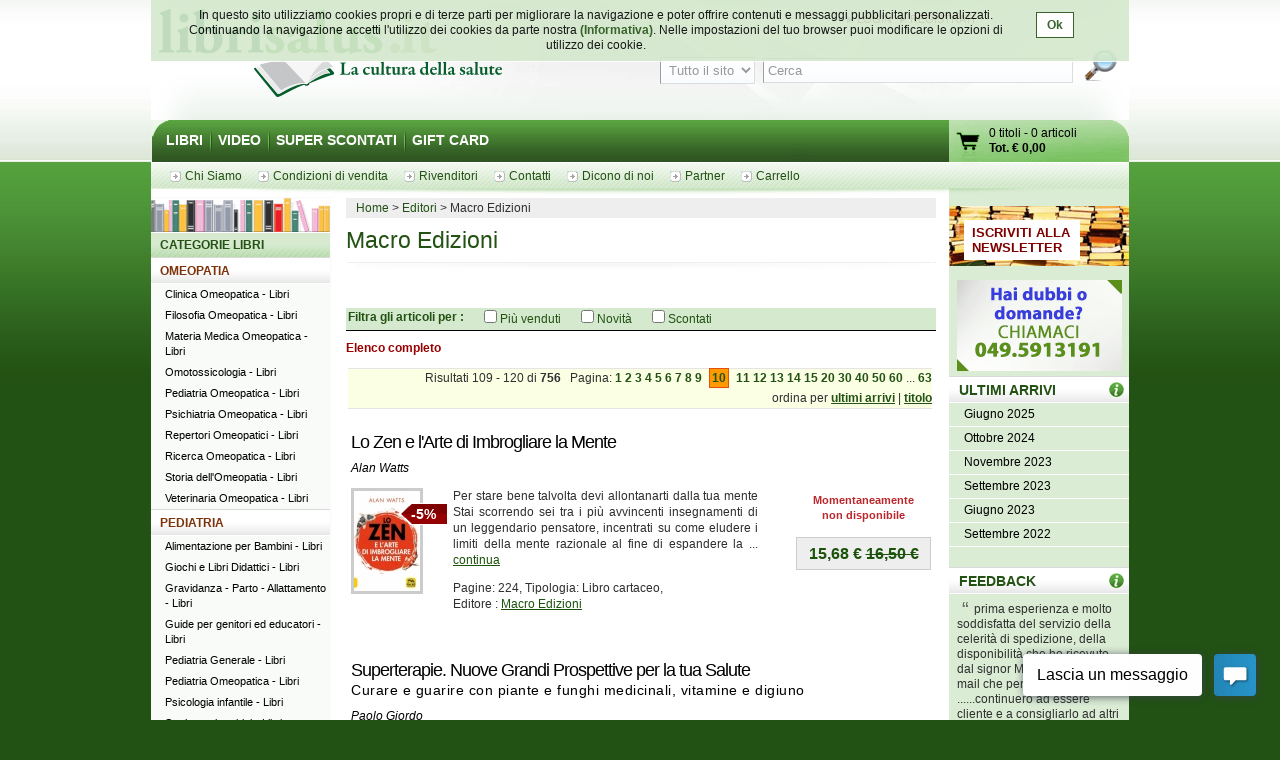

--- FILE ---
content_type: text/html; charset=UTF-8
request_url: http://www.librisalus.it/edizioni/editore.php?filename=editore&filename=editore&filename=editore&filename=editore&filename=editore&filename=macro_edizioni&tipologia=libri&idn=1059&idlink=2&utm_campaign=%5B_UTM_CAMPAIGN_%5D&utm_medium=email&utm_source=newsletter&page=10
body_size: 15065
content:
    <!DOCTYPE html PUBLIC "-//W3C//DTD XHTML 1.0 Transitional//EN" "http://www.w3.org/TR/xhtml1/DTD/xhtml1-transitional.dtd">
    <html xmlns="http://www.w3.org/1999/xhtml"  xmlns:og="http://opengraphprotocol.org/schema/" xmlns:fb="http://www.facebook.com/2008/fbml" xml:lang="it">
    <head>
      <meta http-equiv="content-type" content="text/html; charset=utf-8" />
    <meta name="language" content="it" />
    <title>Macro Edizioni - pag 10</title>
    <meta name="description" content="Macro Edizioni - Tutti i libri di Macro Edizioni su librisalus.it - Sconti e offerte speciali - pag 10" />
    <meta name="keywords" content="Macro Edizioni - pag 10" />
        <meta property="fb:page_id" content="116762271678881" />
              <meta property="og:type" content="website"/>
      <meta property="og:image" content="http://www.librisalus.it/img/logo_salus_edizioni.png?v=1"/>
          <meta property="fb:admins" content="628931336"/>
    <link rel="shortcut icon" href="http://www.librisalus.it/favicon.ico" />
        <link rel="stylesheet" type="text/css" media="screen" href="http://www.librisalus.it/style/_yc.css?1596812520" />
        <script type="text/javascript" src="http://www.librisalus.it/js/_yc.js?1596812520"></script>
        <script type="text/javascript">
      (function(i,s,o,g,r,a,m){i['GoogleAnalyticsObject']=r;i[r]=i[r]||function(){
      (i[r].q=i[r].q||[]).push(arguments)},i[r].l=1*new Date();a=s.createElement(o),
      m=s.getElementsByTagName(o)[0];a.async=1;a.src=g;m.parentNode.insertBefore(a,m)
      })(window,document,'script','//www.google-analytics.com/analytics.js','ga');

      ga("create","UA-6041710-3","auto");
ga("require","displayfeatures");
ga('send', 'pageview');
    </script>
          <script type="text/javascript">
      //<![CDATA[
        function microtime (get_as_float) {
          var now = new Date().getTime() / 1000;
          var s = parseInt(now, 10);
          return (get_as_float) ? now : (Math.round((now - s) * 1000) / 1000) + ' ' + s;
        }
        client_start = microtime(true);
      //]]>
      </script>
      <link rel="canonical" href="http://www.librisalus.it/edizioni/editore.php?filename=editore&filename=editore&filename=editore&filename=editore&filename=editore&filename=macro_edizioni&utm_campaign=%5B_UTM_CAMPAIGN_%5D&utm_medium=email&utm_source=newsletter&page=10" />
<script type='text/javascript' data-cfasync='false'>window.purechatApi = { l: [], t: [], on: function () { this.l.push(arguments); } }; (function () { var done = false; var script = document.createElement('script'); script.async = true; script.type = 'text/javascript'; script.src = 'https://app.purechat.com/VisitorWidget/WidgetScript'; document.getElementsByTagName('HEAD').item(0).appendChild(script); script.onreadystatechange = script.onload = function (e) { if (!done && (!this.readyState || this.readyState == 'loaded' || this.readyState == 'complete')) { var w = new PCWidget({c: '3aa602d3-a58d-483d-9bee-e8ba45f8e003', f: true }); done = true; } }; })();</script>
        <!-- Facebook Pixel Code -->
  <script>
  !function(f,b,e,v,n,t,s){if(f.fbq)return;n=f.fbq=function(){n.callMethod?n.callMethod.apply(n,arguments):n.queue.push(arguments)};if(!f._fbq)f._fbq=n;n.push=n;n.loaded=!0;n.version='2.0';n.queue=[];t=b.createElement(e);t.async=!0;t.src=v;s=b.getElementsByTagName(e)[0];s.parentNode.insertBefore(t,s)}(window,document,'script','//connect.facebook.net/en_US/fbevents.js');
    fbq('init', '623416457771304');
    fbq('track', "PageView");
    fbq('track', 'ViewContent', {currency: 'EUR'});
  </script>
      <noscript><img height="1" width="1" alt="" style="display:none" src="https://www.facebook.com/tr?id=623416457771304&ev=PageView&noscript=1" /></noscript>
      <!-- End Facebook Pixel Code -->
      </head>

<body>
<div id="wrapper">
      <div id="cookie-privacy-bar" class="cookie-bar">
        <div class="container">
          <div class="cookie-bar-content">
            In questo sito utilizziamo cookies propri e di terze parti per migliorare la navigazione e poter offrire contenuti e messaggi pubblicitari personalizzati.
            Continuando la navigazione accetti l&#39;utilizzo dei cookies da parte nostra <a href="http://www.librisalus.it/privacy_policy.php" id="link_privacy">(Informativa)</a>. Nelle impostazioni del tuo browser puoi modificare le opzioni di utilizzo dei cookie.
          </div>
          <div class="cookie-area-button">
            <a href="#" class="cookie-button" onclick="acceptCookie();">Ok</a>
          </div>
          <div class="clear"></div>
        </div>
      </div>
      <script type="text/javascript">
      function acceptCookie() {
          var exdate = new Date();
          exdate.setDate(exdate.getDate() + 365);
          var c_value = escape("1") + "; expires=" + exdate.toUTCString();
          document.cookie = "cookieusage=" + c_value;
          document.getElementById("cookie-privacy-bar").remove();
          return false;
      }
      
      window.onscroll = function() {
        acceptCookie();
      };
      window.onclick = function() {
        acceptCookie();
      };
      </script>
          <div id="header">
            <div id="fraseDX" style="position: absolute;right: 0;width: 282px;">
        <ul>
                     <li><a href="http://www.librisalus.it/areaclienti/login.php" title="login">LOGIN</a></li>
           <li><a href="http://www.librisalus.it/areaclienti/registrazione.php" title="registrati">REGISTRATI</a></li>
                  </ul>
      </div>
      <div id="headerSX">
        <div id="logo"><a href="http://www.librisalus.it/" title="Librisalus">Librisalus</a></div>
      </div>

      <div id="headerDX">
                <br />
        <form action="http://www.librisalus.it/ricerca.php" id="ricercaform" method="get" >
          <fieldset>
            <input type="hidden" name="referer" value="/edizioni/editore.php?filename=editore&filename=editore&filename=editore&filename=editore&filename=editore&filename=macro_edizioni&tipologia=libri&idn=1059&idlink=2&utm_campaign=%5B_UTM_CAMPAIGN_%5D&utm_medium=email&utm_source=newsletter&page=10" />
            <select name="type" class="ricercabox" tabindex="1">
              <option value="all" selected="selected">Tutto il sito</option>
              <option value="tit">Titolo</option>
              <option value="aut">Autore</option>
              <option value="edit">Editore</option>
            </select>
            <input name="str_search" value="Cerca" class="ricercabox" onfocus="if (this.value == 'Cerca') {this.value = '';}" onblur="if (this.value == '') {this.value = 'Cerca';}" type="text" tabindex="2" />
            <input type="submit" name="search" id="bottone" value="" tabindex="3" />
          </fieldset>
        </form>
      </div>
    </div> <!--fine div header-->
      <div class="menu">
      <ul>
        <li ><a href="http://www.librisalus.it/" title="libri">LIBRI</a></li>
        <li ><a href="http://www.librisalus.it/video.php" title="video">VIDEO</a></li>
        <!--<li ><a href="http://www.librisalus.it/prodotti_bio.php" title="Prodotti BIO">PRODOTTI BIO</a></li>-->
        <!--<li ><a href="http://www.librisalus.it/eventi.php" title="Area Eventi">EVENTI - WEBINAR</a></li>-->
        <li ><a href="http://www.librisalus.it/super_scontati.php" title="Articoli con sconti maggiori del 10%">SUPER SCONTATI</a></li>
        <li  class="endlink"><a href="http://www.librisalus.it/giftcard.php" title="Gift Card">GIFT CARD</a></li>
      </ul>
      <div id="cart">
        <a id="gocart" href="http://www.librisalus.it/carrello.php" title="Visualizza carrello">Vai al carrello</a>
        <p><a href="http://www.librisalus.it/carrello.php" title="Vai al carrello"><span id="cart-titoli">0 titoli</span> - <span id="cart-articoli">0 articoli</span><br /><strong>Tot. &euro; <span id="cart-totale">0,00</span></strong></a></p>
      </div>
    </div>

    <div id="nav_submenu_contain">
      <ul id="nav_submenu">
        <li><a href="http://www.librisalus.it/salus/chi_siamo.php" title="chi siamo"><span>Chi Siamo</span></a></li>
        <li><a href="http://www.librisalus.it/salus/condizioni_vendita.php" title="Condizioni di vendita"><span>Condizioni di vendita</span></a></li>
        <li><a href="http://www.librisalus.it/salus/rivenditori.php"  title="Rivenditori"><span>Rivenditori</span></a></li>
        <li><a href="http://www.librisalus.it/salus/contatti.php"  title="contatti"><span>Contatti</span></a></li>
        <li><a href="http://www.librisalus.it/feedback_librisalus.php"  title="Dicono di noi"><span>Dicono di noi</span></a></li>
        <li><a href="http://www.librisalus.it/partner/"  title="Area Partner"><span>Partner</span></a></li>
        <li><a href="http://www.librisalus.it/carrello.php"  title="carrello"><span>Carrello</span></a></li>
      </ul>
    </div>
    <!-- fine menu top -->
    
  <!-- INIZIO COLONNA CENTRALE -->
  <div id="corpo">
        <ul class="breadcrumbs">
              <li itemscope itemtype="http://data-vocabulary.org/Breadcrumb"><a href="http://www.librisalus.it/" itemprop="url"><span itemprop="title">Home</span></a></li>
                <li itemscope itemtype="http://data-vocabulary.org/Breadcrumb"><a href="http://www.librisalus.it/edizioni.php" itemprop="url"><span itemprop="title">Editori</span></a></li>
        <li>Macro Edizioni</li>    </ul>
        <h1>Macro Edizioni</h1>
    
    <div style="text-align: center;">
<p><fb:like font="verdana" show_faces="false" width="450" send="true" href="http://www.librisalus.it/edizioni/macro_edizioni.php"></fb:like></p>
</div>
    <br clear="all"/>

        <form action="http://www.librisalus.it/editore.php?filename=macro_edizioni" method="get" id="filter_form">
          <input type="hidden" name="filename" value="macro_edizioni" />
          <input type="hidden" name="is_search" value="1" />
          <input type="hidden" name="tipologia" value="libri" />
          <div id="filters">
      <div class="green_title">
        <div style="float:left;font-weight: bold; margin-right:20px;">
          Filtra gli articoli per : 
        </div>
        <div style="text-align: center; float:left;">
                  <div style="float:left;margin-right: 20px;">
            <input type="checkbox" name="venduti" id="venduti" value="1" onchange="this.form.submit();" > <label for="venduti">Più venduti</label>
          </div>
                    <div style="float:left;margin-right: 20px;">
            <input type="checkbox" name="novita" id="novita" value="1" onchange="this.form.submit();" > <label for="novita">Novità</label>
          </div>
                    <div style="float:left;margin-right: 20px;">
            <input type="checkbox" name="scontati" id="scontati" value="1" onchange="this.form.submit();" > <label for="scontati">Scontati</label>
          </div>
                  </div>
      </div>
    </div>
    </form>
        <p style="font-weight:bold; color:#990000">Elenco completo</p>
    <div class="pager">Risultati 109 - 120 di <strong>756 </strong> &nbsp;  Pagina: <a href="editore.php?filename=editore&filename=editore&filename=editore&filename=editore&filename=editore&filename=editore&filename=macro_edizioni&tipologia=libri&idn=1059&idlink=2&utm_campaign=%5B_UTM_CAMPAIGN_%5D&utm_medium=email&utm_source=newsletter&page=1">1</a> <a href="editore.php?filename=editore&filename=editore&filename=editore&filename=editore&filename=editore&filename=editore&filename=macro_edizioni&tipologia=libri&idn=1059&idlink=2&utm_campaign=%5B_UTM_CAMPAIGN_%5D&utm_medium=email&utm_source=newsletter&page=2">2</a> <a href="editore.php?filename=editore&filename=editore&filename=editore&filename=editore&filename=editore&filename=editore&filename=macro_edizioni&tipologia=libri&idn=1059&idlink=2&utm_campaign=%5B_UTM_CAMPAIGN_%5D&utm_medium=email&utm_source=newsletter&page=3">3</a> <a href="editore.php?filename=editore&filename=editore&filename=editore&filename=editore&filename=editore&filename=editore&filename=macro_edizioni&tipologia=libri&idn=1059&idlink=2&utm_campaign=%5B_UTM_CAMPAIGN_%5D&utm_medium=email&utm_source=newsletter&page=4">4</a> <a href="editore.php?filename=editore&filename=editore&filename=editore&filename=editore&filename=editore&filename=editore&filename=macro_edizioni&tipologia=libri&idn=1059&idlink=2&utm_campaign=%5B_UTM_CAMPAIGN_%5D&utm_medium=email&utm_source=newsletter&page=5">5</a> <a href="editore.php?filename=editore&filename=editore&filename=editore&filename=editore&filename=editore&filename=editore&filename=macro_edizioni&tipologia=libri&idn=1059&idlink=2&utm_campaign=%5B_UTM_CAMPAIGN_%5D&utm_medium=email&utm_source=newsletter&page=6">6</a> <a href="editore.php?filename=editore&filename=editore&filename=editore&filename=editore&filename=editore&filename=editore&filename=macro_edizioni&tipologia=libri&idn=1059&idlink=2&utm_campaign=%5B_UTM_CAMPAIGN_%5D&utm_medium=email&utm_source=newsletter&page=7">7</a> <a href="editore.php?filename=editore&filename=editore&filename=editore&filename=editore&filename=editore&filename=editore&filename=macro_edizioni&tipologia=libri&idn=1059&idlink=2&utm_campaign=%5B_UTM_CAMPAIGN_%5D&utm_medium=email&utm_source=newsletter&page=8">8</a> <a href="editore.php?filename=editore&filename=editore&filename=editore&filename=editore&filename=editore&filename=editore&filename=macro_edizioni&tipologia=libri&idn=1059&idlink=2&utm_campaign=%5B_UTM_CAMPAIGN_%5D&utm_medium=email&utm_source=newsletter&page=9">9</a> <a class="active" href="editore.php?filename=editore&filename=editore&filename=editore&filename=editore&filename=editore&filename=editore&filename=macro_edizioni&tipologia=libri&idn=1059&idlink=2&utm_campaign=%5B_UTM_CAMPAIGN_%5D&utm_medium=email&utm_source=newsletter&page=10">10</a> <a href="editore.php?filename=editore&filename=editore&filename=editore&filename=editore&filename=editore&filename=editore&filename=macro_edizioni&tipologia=libri&idn=1059&idlink=2&utm_campaign=%5B_UTM_CAMPAIGN_%5D&utm_medium=email&utm_source=newsletter&page=11">11</a> <a href="editore.php?filename=editore&filename=editore&filename=editore&filename=editore&filename=editore&filename=editore&filename=macro_edizioni&tipologia=libri&idn=1059&idlink=2&utm_campaign=%5B_UTM_CAMPAIGN_%5D&utm_medium=email&utm_source=newsletter&page=12">12</a> <a href="editore.php?filename=editore&filename=editore&filename=editore&filename=editore&filename=editore&filename=editore&filename=macro_edizioni&tipologia=libri&idn=1059&idlink=2&utm_campaign=%5B_UTM_CAMPAIGN_%5D&utm_medium=email&utm_source=newsletter&page=13">13</a> <a href="editore.php?filename=editore&filename=editore&filename=editore&filename=editore&filename=editore&filename=editore&filename=macro_edizioni&tipologia=libri&idn=1059&idlink=2&utm_campaign=%5B_UTM_CAMPAIGN_%5D&utm_medium=email&utm_source=newsletter&page=14">14</a> <a href="editore.php?filename=editore&filename=editore&filename=editore&filename=editore&filename=editore&filename=editore&filename=macro_edizioni&tipologia=libri&idn=1059&idlink=2&utm_campaign=%5B_UTM_CAMPAIGN_%5D&utm_medium=email&utm_source=newsletter&page=15">15</a> <a href="editore.php?filename=editore&filename=editore&filename=editore&filename=editore&filename=editore&filename=editore&filename=macro_edizioni&tipologia=libri&idn=1059&idlink=2&utm_campaign=%5B_UTM_CAMPAIGN_%5D&utm_medium=email&utm_source=newsletter&page=20">20</a> <a href="editore.php?filename=editore&filename=editore&filename=editore&filename=editore&filename=editore&filename=editore&filename=macro_edizioni&tipologia=libri&idn=1059&idlink=2&utm_campaign=%5B_UTM_CAMPAIGN_%5D&utm_medium=email&utm_source=newsletter&page=30">30</a> <a href="editore.php?filename=editore&filename=editore&filename=editore&filename=editore&filename=editore&filename=editore&filename=macro_edizioni&tipologia=libri&idn=1059&idlink=2&utm_campaign=%5B_UTM_CAMPAIGN_%5D&utm_medium=email&utm_source=newsletter&page=40">40</a> <a href="editore.php?filename=editore&filename=editore&filename=editore&filename=editore&filename=editore&filename=editore&filename=macro_edizioni&tipologia=libri&idn=1059&idlink=2&utm_campaign=%5B_UTM_CAMPAIGN_%5D&utm_medium=email&utm_source=newsletter&page=50">50</a> <a href="editore.php?filename=editore&filename=editore&filename=editore&filename=editore&filename=editore&filename=editore&filename=macro_edizioni&tipologia=libri&idn=1059&idlink=2&utm_campaign=%5B_UTM_CAMPAIGN_%5D&utm_medium=email&utm_source=newsletter&page=60">60</a>  ... <a href="editore.php?filename=editore&filename=editore&filename=editore&filename=editore&filename=editore&filename=editore&filename=macro_edizioni&tipologia=libri&idn=1059&idlink=2&utm_campaign=%5B_UTM_CAMPAIGN_%5D&utm_medium=email&utm_source=newsletter&page=63">63</a> <div style="margin-top:5px">ordina per <a href="editore.php?filename=editore&filename=editore&filename=editore&filename=editore&filename=editore&filename=editore&filename=macro_edizioni&tipologia=libri&idn=1059&idlink=2&utm_campaign=%5B_UTM_CAMPAIGN_%5D&utm_medium=email&utm_source=newsletter&page=10&orderby=ultimi+arrivi"><span style="text-decoration:underline">ultimi arrivi</span></a> | <a href="editore.php?filename=editore&filename=editore&filename=editore&filename=editore&filename=editore&filename=editore&filename=macro_edizioni&tipologia=libri&idn=1059&idlink=2&utm_campaign=%5B_UTM_CAMPAIGN_%5D&utm_medium=email&utm_source=newsletter&page=10&orderby=titolo"><span style="text-decoration:underline">titolo</span></a> </div></div>      <!-- BOX PRODOTTO -->
      <div class="prodotto">
        <div class="box-txt-prodotto">
           <div class="tit-h2"><a href="http://www.librisalus.it/libri/lo_zen_e_l_arte_di_imbrogliare_la_mente.php" title="Lo Zen e l'Arte di Imbrogliare la Mente  Alan Watts   Macro Edizioni">Lo Zen e l'Arte di Imbrogliare la Mente</a></div>
                       <div class="tit-h3"></div>
                <p class="autore"><a href="http://www.librisalus.it/autori/alan_watts.php" title="Alan Watts">Alan Watts</a></p>
            </div>

        <div class="img-prodotto photo"> <div class="sconto">-5%</div><a href="http://www.librisalus.it/libri/lo_zen_e_l_arte_di_imbrogliare_la_mente.php" title="Lo Zen e l'Arte di Imbrogliare la Mente  Alan Watts   Macro Edizioni"><img width="66" height="100" src="http://www.librisalus.it/data/cop/h100/lo_zen_e_l_arte_di_imbrogliare_la_mente_7589.jpg" alt="Lo Zen e l'Arte di Imbrogliare la Mente  Alan Watts   Macro Edizioni" title="Lo Zen e l'Arte di Imbrogliare la Mente  Alan Watts   Macro Edizioni" class="photo"/></a> </div> 
                <div class="txt-breve">
          
          <p class="giustifica">
          Per stare bene talvolta devi allontanarti dalla tua mente Stai scorrendo sei tra i più avvincenti insegnamenti di un leggendario pensatore, incentrati su come eludere i limiti della mente razionale al fine di espandere la
... <a href="http://www.librisalus.it/libri/lo_zen_e_l_arte_di_imbrogliare_la_mente.php" title="Lo Zen e l'Arte di Imbrogliare la Mente  Alan Watts   Macro Edizioni">continua</a>          </p>
                    <p>Pagine: 224, Tipologia: Libro cartaceo, <br>Editore : <a href="http://www.librisalus.it/edizioni/macro_edizioni.php?tipologia=libri" title="Macro Edizioni">Macro Edizioni</a></p>
        </div>

        <div class="prod-carrello">
          <p class="avviso_red">Momentaneamente <br />non disponibile</p>            <p class="prod-prezzo"><strong>15,68 &euro; <span class="barrato">16,50 &euro;</span></strong></p>
            <ul class="disponibilita"></ul>
                   </div>
        <br clear="all"/>
      <br />
      </div>
      <!-- FINE BOX PRODOTTO -->
        <!-- BOX PRODOTTO -->
      <div class="prodotto">
        <div class="box-txt-prodotto">
           <div class="tit-h2"><a href="http://www.librisalus.it/libri/superterapie.php" title="Superterapie. Nuove Grandi Prospettive per la tua Salute  Paolo Giordo   Macro Edizioni">Superterapie. Nuove Grandi Prospettive per la tua Salute</a></div>
                       <div class="tit-h3">Curare e guarire con piante e funghi medicinali, vitamine e digiuno</div>
                <p class="autore"><a href="http://www.librisalus.it/autori/paolo_giordo.php" title="Paolo Giordo">Paolo Giordo</a></p>
            </div>

        <div class="img-prodotto photo"> <div class="sconto">-5%</div><a href="http://www.librisalus.it/libri/superterapie.php" title="Superterapie. Nuove Grandi Prospettive per la tua Salute  Paolo Giordo   Macro Edizioni"><img width="66" height="100" src="http://www.librisalus.it/data/cop/h100/superterapie_nuove_grandi_prospettive_per_la_tua_salute_7588.jpg" alt="Superterapie. Nuove Grandi Prospettive per la tua Salute  Paolo Giordo   Macro Edizioni" title="Superterapie. Nuove Grandi Prospettive per la tua Salute  Paolo Giordo   Macro Edizioni" class="photo"/></a> </div> 
                <div class="txt-breve">
          <p class="cat"><strong>Lo trovi anche in:  </strong>  <a href="http://www.librisalus.it/libri/digiuno/" title="Digiuno">Digiuno - Libri</a>, <a href="http://www.librisalus.it/libri/micoterapia/" title="Micoterapia">Micoterapia - Libri</a> </p>
          <p class="giustifica">
          Per mantenersi in salute oggi ci sono sempre più spesso molte nuove strade più sicure ed efficaci dei farmaci chimici Il Dottor Paolo Giordo esamina le straordinarie potenzialità del digiuno terapeutico, applicato a ciascun
in... <a href="http://www.librisalus.it/libri/superterapie.php" title="Superterapie. Nuove Grandi Prospettive per la tua Salute  Paolo Giordo   Macro Edizioni">continua</a>          </p>
                    <p>Pagine: 144, Tipologia: Libro cartaceo, <br>Editore : <a href="http://www.librisalus.it/edizioni/macro_edizioni.php?tipologia=libri" title="Macro Edizioni">Macro Edizioni</a></p>
        </div>

        <div class="prod-carrello">
          <p class="avviso_red">Momentaneamente <br />non disponibile</p>            <p class="prod-prezzo"><strong>13,21 &euro; <span class="barrato">13,90 &euro;</span></strong></p>
            <ul class="disponibilita"></ul>
                   </div>
        <br clear="all"/>
      <br />
      </div>
      <!-- FINE BOX PRODOTTO -->
        <!-- BOX PRODOTTO -->
      <div class="prodotto">
        <div class="box-txt-prodotto">
           <div class="tit-h2"><a href="http://www.librisalus.it/libri/20_domande_per_capire_la_fisica.php" title="20 Domande per Capire la Fisica  Antonella Ravizza   Macro Edizioni">20 Domande per Capire la Fisica</a></div>
                       <div class="tit-h3">Dai quanti all'universo a 26 dimensioni</div>
                <p class="autore"><a href="http://www.librisalus.it/autori/antonella_ravizza.php" title="Antonella Ravizza">Antonella Ravizza</a></p>
            </div>

        <div class="img-prodotto photo"> <div class="sconto">-5%</div><a href="http://www.librisalus.it/libri/20_domande_per_capire_la_fisica.php" title="20 Domande per Capire la Fisica  Antonella Ravizza   Macro Edizioni"><img width="64" height="100" src="http://www.librisalus.it/data/cop/h100/20_domande_per_capire_la_fisica_7578.jpg" alt="20 Domande per Capire la Fisica  Antonella Ravizza   Macro Edizioni" title="20 Domande per Capire la Fisica  Antonella Ravizza   Macro Edizioni" class="photo"/></a> </div> 
                <div class="txt-breve">
          <p class="cat"><strong>Lo trovi anche in:  </strong>  <a href="http://www.librisalus.it/libri/fisica_e_matematica/" title="Fisica e Matematica">Fisica e Matematica - Libri</a> </p>
          <p class="giustifica">
          Sapevi che l'Universo è composto al 90%da una materia ancora sconosciuta?In cosa consiste la famosa Teoriadelle Stringhe?I viaggi nel tempo: realtà o fantascienza? Se la fisica ti ha sempre affascinato, ma non sei mai riuscito a
c... <a href="http://www.librisalus.it/libri/20_domande_per_capire_la_fisica.php" title="20 Domande per Capire la Fisica  Antonella Ravizza   Macro Edizioni">continua</a>          </p>
                    <p>Pagine: 128, Tipologia: Libro cartaceo, <br>Editore : <a href="http://www.librisalus.it/edizioni/macro_edizioni.php?tipologia=libri" title="Macro Edizioni">Macro Edizioni</a></p>
        </div>

        <div class="prod-carrello">
          <p class="avviso_red">Momentaneamente <br />non disponibile</p>            <p class="prod-prezzo"><strong>9,31 &euro; <span class="barrato">9,80 &euro;</span></strong></p>
            <ul class="disponibilita"></ul>
                   </div>
        <br clear="all"/>
      <br />
      </div>
      <!-- FINE BOX PRODOTTO -->
        <!-- BOX PRODOTTO -->
      <div class="prodotto">
        <div class="box-txt-prodotto">
           <div class="tit-h2"><a href="http://www.librisalus.it/libri/il_magico_potere_del_cibo.php" title="Il Magico Potere del Cibo  Peter Daniel Beryn Daniel  Macro Edizioni">Il Magico Potere del Cibo</a></div>
                       <div class="tit-h3">Ricette dalle tradizioni tribali per deliziare anima e palato</div>
                <p class="autore"><a href="http://www.librisalus.it/autori/peter_daniel.php" title="Peter Daniel">Peter Daniel</a>, <a href="http://www.librisalus.it/autori/beryn_daniel.php"  title="Beryn Daniel">Beryn Daniel</a></p>
            </div>

        <div class="img-prodotto photo"> <div class="sconto">-5%</div><a href="http://www.librisalus.it/libri/il_magico_potere_del_cibo.php" title="Il Magico Potere del Cibo  Peter Daniel Beryn Daniel  Macro Edizioni"><img width="73" height="100" src="http://www.librisalus.it/data/cop/h100/il_magico_potere_del_cibo_7568.jpg" alt="Il Magico Potere del Cibo  Peter Daniel Beryn Daniel  Macro Edizioni" title="Il Magico Potere del Cibo  Peter Daniel Beryn Daniel  Macro Edizioni" class="photo"/></a> </div> 
                <div class="txt-breve">
          <p class="cat"><strong>Lo trovi anche in:  </strong>  <a href="http://www.librisalus.it/libri/alimentazione_generale/" title="Alimentazione generale">Alimentazione generale - Libri</a>, <a href="http://www.librisalus.it/libri/ricette/" title="Ricette">Ricette - Libri</a> </p>
          <p class="giustifica">
          Perché i Superfood sono stati venerati dalle antiche civiltà di tutto il mondo per migliaia di anni?Quale magico potere si cela dietro questi preziosi cibi? I Superfood sono straordinarie fonti di guarigione e nutrimento per il
n... <a href="http://www.librisalus.it/libri/il_magico_potere_del_cibo.php" title="Il Magico Potere del Cibo  Peter Daniel Beryn Daniel  Macro Edizioni">continua</a>          </p>
                    <p>Pagine: 288, Tipologia: Libro cartaceo, <br>Editore : <a href="http://www.librisalus.it/edizioni/macro_edizioni.php?tipologia=libri" title="Macro Edizioni">Macro Edizioni</a></p>
        </div>

        <div class="prod-carrello">
          <p class="avviso_red">Momentaneamente <br />non disponibile</p>            <p class="prod-prezzo"><strong>18,53 &euro; <span class="barrato">19,50 &euro;</span></strong></p>
            <ul class="disponibilita"></ul>
                   </div>
        <br clear="all"/>
      <br />
      </div>
      <!-- FINE BOX PRODOTTO -->
        <!-- BOX PRODOTTO -->
      <div class="prodotto">
        <div class="box-txt-prodotto">
           <div class="tit-h2"><a href="http://www.librisalus.it/libri/piccolo_manuale_dello_shinrin_yoku.php" title="Piccolo Manuale dello Shinrin Yoku  Bettina Lemke   Macro Edizioni">Piccolo Manuale dello Shinrin Yoku</a></div>
                       <div class="tit-h3">Esercizi, rituali e meditazioni per rigenerarsi nel bosco</div>
                <p class="autore"><a href="http://www.librisalus.it/autori/bettina_lemke.php" title="Bettina Lemke">Bettina Lemke</a></p>
            </div>

        <div class="img-prodotto photo"> <div class="sconto">-5%</div><a href="http://www.librisalus.it/libri/piccolo_manuale_dello_shinrin_yoku.php" title="Piccolo Manuale dello Shinrin Yoku  Bettina Lemke   Macro Edizioni"><img width="70" height="100" src="http://www.librisalus.it/data/cop/h100/piccolo_manuale_dello_shinrin_yoku_7567.jpg" alt="Piccolo Manuale dello Shinrin Yoku  Bettina Lemke   Macro Edizioni" title="Piccolo Manuale dello Shinrin Yoku  Bettina Lemke   Macro Edizioni" class="photo"/></a> </div> 
                <div class="txt-breve">
          <p class="cat"><strong>Lo trovi anche in:  </strong>  <a href="http://www.librisalus.it/libri/benessere_fisico/" title="Benessere Fisico">Benessere Fisico - Libri</a> </p>
          <p class="giustifica">
          E se esistesse un luogo dove puoi ricaricarti quando vuoi di salute, relax, forza, longevità e molto altro?  La scienza ha confermato ciò che gli amanti della natura hanno sempre saputo: il bosco fa bene! Il tempo trascorso tra
g... <a href="http://www.librisalus.it/libri/piccolo_manuale_dello_shinrin_yoku.php" title="Piccolo Manuale dello Shinrin Yoku  Bettina Lemke   Macro Edizioni">continua</a>          </p>
                    <p>Pagine: 160, Tipologia: Libro cartaceo, <br>Editore : <a href="http://www.librisalus.it/edizioni/macro_edizioni.php?tipologia=libri" title="Macro Edizioni">Macro Edizioni</a></p>
        </div>

        <div class="prod-carrello">
          <p class="avviso_red">Momentaneamente <br />non disponibile</p>            <p class="prod-prezzo"><strong>13,78 &euro; <span class="barrato">14,50 &euro;</span></strong></p>
            <ul class="disponibilita"></ul>
                   </div>
        <br clear="all"/>
      <br />
      </div>
      <!-- FINE BOX PRODOTTO -->
        <!-- BOX PRODOTTO -->
      <div class="prodotto">
        <div class="box-txt-prodotto">
           <div class="tit-h2"><a href="http://www.librisalus.it/libri/tachipirina_paracetamolo_si_o_no.php" title="Tachipirina Paracetamolo: Sì o No?  Stefano Montanari Antonietta M. Gatti  Macro Edizioni">Tachipirina Paracetamolo: Sì o No?</a></div>
                       <div class="tit-h3">e altri farmaci per abbassare la febbre</div>
                <p class="autore"><a href="http://www.librisalus.it/autori/stefano_montanari.php" title="Stefano Montanari">Stefano Montanari</a>, <a href="http://www.librisalus.it/autori/antonietta_m_gatti.php"  title="Antonietta M. Gatti">Antonietta M. Gatti</a></p>
            </div>

        <div class="img-prodotto photo"> <div class="sconto">-5%</div><a href="http://www.librisalus.it/libri/tachipirina_paracetamolo_si_o_no.php" title="Tachipirina Paracetamolo: Sì o No?  Stefano Montanari Antonietta M. Gatti  Macro Edizioni"><img width="71" height="100" src="http://www.librisalus.it/data/cop/h100/tachipirina_paracetamolo_si_o_no_7564.jpg" alt="Tachipirina Paracetamolo: Sì o No?  Stefano Montanari Antonietta M. Gatti  Macro Edizioni" title="Tachipirina Paracetamolo: Sì o No?  Stefano Montanari Antonietta M. Gatti  Macro Edizioni" class="photo"/></a> </div> 
                <div class="txt-breve">
          <p class="cat"><strong>Lo trovi anche in:  </strong>  <a href="http://www.librisalus.it/libri/denuncia_sanitaria_generale/" title="Denuncia sanitaria generale">Denuncia sanitaria generale - Libri</a> </p>
          <p class="giustifica">
          "Pronto, dottore, il bambino ha 37 e 9. Che cosa faccio?""Le dia una Tachipirina." Clic. Chi è genitore quante volte si è sentito rispondere così dal proprio pediatra?E chi è pediatra quante volte si è sentito costretto a
risp... <a href="http://www.librisalus.it/libri/tachipirina_paracetamolo_si_o_no.php" title="Tachipirina Paracetamolo: Sì o No?  Stefano Montanari Antonietta M. Gatti  Macro Edizioni">continua</a>          </p>
                    <p>Pagine: 96, Tipologia: Libro cartaceo, <br>Editore : <a href="http://www.librisalus.it/edizioni/macro_edizioni.php?tipologia=libri" title="Macro Edizioni">Macro Edizioni</a></p>
        </div>

        <div class="prod-carrello">
          <p class="avviso_red">Momentaneamente <br />non disponibile</p>            <p class="prod-prezzo"><strong>9,31 &euro; <span class="barrato">9,80 &euro;</span></strong></p>
            <ul class="disponibilita"></ul>
                   </div>
        <br clear="all"/>
      <br />
      </div>
      <!-- FINE BOX PRODOTTO -->
        <!-- BOX PRODOTTO -->
      <div class="prodotto">
        <div class="box-txt-prodotto">
           <div class="tit-h2"><a href="http://www.librisalus.it/libri/le_vitamine_nell_aria.php" title="Le Vitamine nell'Aria  Earl Mindell   Macro Edizioni">Le Vitamine nell'Aria</a></div>
                       <div class="tit-h3">Dalle scoperte scientifiche di Nikola Tesla: i benefici degli ioni negativi per curare depressione, disturbi respiratori, mal di testa e ipertensione</div>
                <p class="autore"><a href="http://www.librisalus.it/autori/earl_mindell.php" title="Earl Mindell">Earl Mindell</a></p>
            </div>

        <div class="img-prodotto photo"> <div class="sconto">-5%</div><a href="http://www.librisalus.it/libri/le_vitamine_nell_aria.php" title="Le Vitamine nell'Aria  Earl Mindell   Macro Edizioni"><img width="65" height="100" src="http://www.librisalus.it/data/cop/h100/le_vitamine_nell_aria_7560.jpg" alt="Le Vitamine nell'Aria  Earl Mindell   Macro Edizioni" title="Le Vitamine nell'Aria  Earl Mindell   Macro Edizioni" class="photo"/></a> </div> 
                <div class="txt-breve">
          <p class="cat"><strong>Lo trovi anche in:  </strong>  <a href="http://www.librisalus.it/libri/vitamine_e_minerali/" title="Vitamine e Minerali">Vitamine e Minerali - Libri</a> </p>
          <p class="giustifica">
          Cosa penseresti se ti dicessimo che esiste una forza in natura che ti può garantire una sensazione di benessere, che riesce a caricarti di energia, che ti permette di dormire meglio, allevia le tue allergie, aumenta la tua
... <a href="http://www.librisalus.it/libri/le_vitamine_nell_aria.php" title="Le Vitamine nell'Aria  Earl Mindell   Macro Edizioni">continua</a>          </p>
                    <p>Pagine: 96, Tipologia: Libro cartaceo, <br>Editore : <a href="http://www.librisalus.it/edizioni/macro_edizioni.php?tipologia=libri" title="Macro Edizioni">Macro Edizioni</a></p>
        </div>

        <div class="prod-carrello">
          <p class="avviso_red">Momentaneamente <br />non disponibile</p>            <p class="prod-prezzo"><strong>10,93 &euro; <span class="barrato">11,50 &euro;</span></strong></p>
            <ul class="disponibilita"></ul>
                   </div>
        <br clear="all"/>
      <br />
      </div>
      <!-- FINE BOX PRODOTTO -->
        <!-- BOX PRODOTTO -->
      <div class="prodotto">
        <div class="box-txt-prodotto">
           <div class="tit-h2"><a href="http://www.librisalus.it/libri/ottimisti.php" title="Ottimisti! 20 regole d'oro per creare la tua vita a colori  Franck Martin   Macro Edizioni">Ottimisti! 20 regole d'oro per creare la tua vita a colori</a></div>
                       <div class="tit-h3">La Vita è molto più bella di come viene raccontata!</div>
                <p class="autore"><a href="http://www.librisalus.it/autori/franck_martin.php" title="Franck Martin">Franck Martin</a></p>
            </div>

        <div class="img-prodotto photo"> <div class="sconto">-5%</div><a href="http://www.librisalus.it/libri/ottimisti.php" title="Ottimisti! 20 regole d'oro per creare la tua vita a colori  Franck Martin   Macro Edizioni"><img width="65" height="100" src="http://www.librisalus.it/data/cop/h100/ottimisti_20_regole_d_oro_per_creare_la_tua_vita_a_colori_7559.jpg" alt="Ottimisti! 20 regole d'oro per creare la tua vita a colori  Franck Martin   Macro Edizioni" title="Ottimisti! 20 regole d'oro per creare la tua vita a colori  Franck Martin   Macro Edizioni" class="photo"/></a> </div> 
                <div class="txt-breve">
          <p class="cat"><strong>Lo trovi anche in:  </strong>  <a href="http://www.librisalus.it/libri/realizzare_se_stesso/" title="Realizzare se stesso">Realizzare se stesso - Libri</a> </p>
          <p class="giustifica">
          Nella società pessimista in cui viviamo, dove il nostro modo di pensare e agire è fortemente influenzato dalle notizie spiacevoli che i mass-media ci propinano ogni giorno, coltivare l'ottimismo è un atto sovversivo. Essere
ott... <a href="http://www.librisalus.it/libri/ottimisti.php" title="Ottimisti! 20 regole d'oro per creare la tua vita a colori  Franck Martin   Macro Edizioni">continua</a>          </p>
                    <p>Pagine: 160, Tipologia: Libro cartaceo, <br>Editore : <a href="http://www.librisalus.it/edizioni/macro_edizioni.php?tipologia=libri" title="Macro Edizioni">Macro Edizioni</a></p>
        </div>

        <div class="prod-carrello">
          <p class="avviso_red">Momentaneamente <br />non disponibile</p>            <p class="prod-prezzo"><strong>12,26 &euro; <span class="barrato">12,90 &euro;</span></strong></p>
            <ul class="disponibilita"></ul>
                   </div>
        <br clear="all"/>
      <br />
      </div>
      <!-- FINE BOX PRODOTTO -->
        <!-- BOX PRODOTTO -->
      <div class="prodotto">
        <div class="box-txt-prodotto">
           <div class="tit-h2"><a href="http://www.librisalus.it/libri/il_tuo_grande_libro_dei_cibi_fermentati.php" title="Il Tuo Grande Libro dei Cibi Fermentati  Shannon Stonger   Macro Edizioni">Il Tuo Grande Libro dei Cibi Fermentati</a></div>
                       <div class="tit-h3">Ricette e preparazioni naturali a impatto zero</div>
                <p class="autore"><a href="http://www.librisalus.it/autori/shannon_stonger.php" title="Shannon Stonger">Shannon Stonger</a></p>
            </div>

        <div class="img-prodotto photo"> <div class="sconto">-5%</div><a href="http://www.librisalus.it/libri/il_tuo_grande_libro_dei_cibi_fermentati.php" title="Il Tuo Grande Libro dei Cibi Fermentati  Shannon Stonger   Macro Edizioni"><img width="100" height="100" src="http://www.librisalus.it/data/cop/h100/il_tuo_grande_libro_dei_cibi_fermentati_7558.jpg" alt="Il Tuo Grande Libro dei Cibi Fermentati  Shannon Stonger   Macro Edizioni" title="Il Tuo Grande Libro dei Cibi Fermentati  Shannon Stonger   Macro Edizioni" class="photo"/></a> </div> 
                <div class="txt-breve">
          <p class="cat"><strong>Lo trovi anche in:  </strong>  <a href="http://www.librisalus.it/libri/alimentazione_generale/" title="Alimentazione generale">Alimentazione generale - Libri</a>, <a href="http://www.librisalus.it/libri/ricette/" title="Ricette">Ricette - Libri</a> </p>
          <p class="giustifica">
          Una guida fondamentale per produrre deliziosi cibi fermentati in modo semplice e sicuro Sfruttare le tradizioni delle generazioni passate per conservare il cibo non è solo una passione per Shannon Stonger, ma fa parte della sua
... <a href="http://www.librisalus.it/libri/il_tuo_grande_libro_dei_cibi_fermentati.php" title="Il Tuo Grande Libro dei Cibi Fermentati  Shannon Stonger   Macro Edizioni">continua</a>          </p>
                    <p>Pagine: 264, Tipologia: Libro cartaceo, <br>Editore : <a href="http://www.librisalus.it/edizioni/macro_edizioni.php?tipologia=libri" title="Macro Edizioni">Macro Edizioni</a></p>
        </div>

        <div class="prod-carrello">
          <p class="avviso_red">Momentaneamente <br />non disponibile</p>            <p class="prod-prezzo"><strong>18,53 &euro; <span class="barrato">19,50 &euro;</span></strong></p>
            <ul class="disponibilita"></ul>
                   </div>
        <br clear="all"/>
      <br />
      </div>
      <!-- FINE BOX PRODOTTO -->
        <!-- BOX PRODOTTO -->
      <div class="prodotto">
        <div class="box-txt-prodotto">
           <div class="tit-h2"><a href="http://www.librisalus.it/libri/primo_soccorso_omeopatico_per_cani_e_gatti.php" title="Primo Soccorso Omeopatico per Cani e Gatti  Daniela Montesion   Macro Edizioni">Primo Soccorso Omeopatico per Cani e Gatti</a></div>
                       <div class="tit-h3">Come possiamo affrontare i disturbi che colpiscono in modo improvviso il nostro animale?</div>
                <p class="autore"><a href="http://www.librisalus.it/autori/daniela_montesion.php" title="Daniela Montesion">Daniela Montesion</a></p>
            </div>

        <div class="img-prodotto photo"> <div class="sconto">-5%</div><a href="http://www.librisalus.it/libri/primo_soccorso_omeopatico_per_cani_e_gatti.php" title="Primo Soccorso Omeopatico per Cani e Gatti  Daniela Montesion   Macro Edizioni"><img width="71" height="100" src="http://www.librisalus.it/data/cop/h100/primo_soccorso_omeopatico_per_cani_e_gatti_7557.jpg" alt="Primo Soccorso Omeopatico per Cani e Gatti  Daniela Montesion   Macro Edizioni" title="Primo Soccorso Omeopatico per Cani e Gatti  Daniela Montesion   Macro Edizioni" class="photo"/></a> </div> 
                <div class="txt-breve">
          <p class="cat"><strong>Lo trovi anche in:  </strong>  <a href="http://www.librisalus.it/libri/veterinaria_omeopatica/" title="Veterinaria Omeopatica">Veterinaria Omeopatica - Libri</a> </p>
          <p class="giustifica">
          Una guida pratica da tenere sempre a portata di mano per curare tempestivamente i disturbi che possono colpire i nostri compagni animali Come possiamo affrontare i disturbi che colpiscono in modo improvviso il nostro animale?... <a href="http://www.librisalus.it/libri/primo_soccorso_omeopatico_per_cani_e_gatti.php" title="Primo Soccorso Omeopatico per Cani e Gatti  Daniela Montesion   Macro Edizioni">continua</a>          </p>
                    <p>Pagine: 128, Tipologia: Libro cartaceo, <br>Editore : <a href="http://www.librisalus.it/edizioni/macro_edizioni.php?tipologia=libri" title="Macro Edizioni">Macro Edizioni</a></p>
        </div>

        <div class="prod-carrello">
          <p class="avviso_red">Momentaneamente <br />non disponibile</p>            <p class="prod-prezzo"><strong>12,83 &euro; <span class="barrato">13,50 &euro;</span></strong></p>
            <ul class="disponibilita"></ul>
                   </div>
        <br clear="all"/>
      <br />
      </div>
      <!-- FINE BOX PRODOTTO -->
        <!-- BOX PRODOTTO -->
      <div class="prodotto">
        <div class="box-txt-prodotto">
           <div class="tit-h2"><a href="http://www.librisalus.it/libri/i_nostri_amici_batteri.php" title="I Nostri Amici Batteri  Anne Katharina Zschocke   Macro Edizioni">I Nostri Amici Batteri</a></div>
                       <div class="tit-h3">Guarisci naturalmente con la terapia del microbioma</div>
                <p class="autore"><a href="http://www.librisalus.it/autori/anne_katharina_zschocke.php" title="Anne Katharina Zschocke">Anne Katharina Zschocke</a></p>
            </div>

        <div class="img-prodotto photo"> <div class="sconto">-5%</div><a href="http://www.librisalus.it/libri/i_nostri_amici_batteri.php" title="I Nostri Amici Batteri  Anne Katharina Zschocke   Macro Edizioni"><img width="65" height="100" src="http://www.librisalus.it/data/cop/h100/i_nostri_amici_batteri_7543.jpg" alt="I Nostri Amici Batteri  Anne Katharina Zschocke   Macro Edizioni" title="I Nostri Amici Batteri  Anne Katharina Zschocke   Macro Edizioni" class="photo"/></a> </div> 
                <div class="txt-breve">
          <p class="cat"><strong>Lo trovi anche in:  </strong>  <a href="http://www.librisalus.it/libri/benessere_fisico/" title="Benessere Fisico">Benessere Fisico - Libri</a> </p>
          <p class="giustifica">
          La guarigione naturale con i batteri produce risultati sorprendenti e suscita l'entusiasmo di molte persone SENZA BATTERI NON C'E' SALUTE  Intolleranze, sindrome dell'intestino irritabile, infiammazioni, disturbi gastrici,... <a href="http://www.librisalus.it/libri/i_nostri_amici_batteri.php" title="I Nostri Amici Batteri  Anne Katharina Zschocke   Macro Edizioni">continua</a>          </p>
                    <p>Pagine: 432, Tipologia: Libro cartaceo, <br>Editore : <a href="http://www.librisalus.it/edizioni/macro_edizioni.php?tipologia=libri" title="Macro Edizioni">Macro Edizioni</a></p>
        </div>

        <div class="prod-carrello">
          <p class="avviso_red">Momentaneamente <br />non disponibile</p>            <p class="prod-prezzo"><strong>18,53 &euro; <span class="barrato">19,50 &euro;</span></strong></p>
            <ul class="disponibilita"></ul>
                   </div>
        <br clear="all"/>
      <br />
      </div>
      <!-- FINE BOX PRODOTTO -->
        <!-- BOX PRODOTTO -->
      <div class="prodotto">
        <div class="box-txt-prodotto">
           <div class="tit-h2"><a href="http://www.librisalus.it/libri/menopausa_la_via_naturale.php" title="Menopausa la Via Naturale  Stefania Cazzavillan   Macro Edizioni">Menopausa la Via Naturale</a></div>
                       <div class="tit-h3">Rinforza il tuo organismo con l'aiuto di funghi medicinali e altri rimedi</div>
                <p class="autore"><a href="http://www.librisalus.it/autori/stefania_cazzavillan.php" title="Stefania Cazzavillan">Stefania Cazzavillan</a></p>
            </div>

        <div class="img-prodotto photo"> <div class="sconto">-5%</div><a href="http://www.librisalus.it/libri/menopausa_la_via_naturale.php" title="Menopausa la Via Naturale  Stefania Cazzavillan   Macro Edizioni"><img width="67" height="100" src="http://www.librisalus.it/data/cop/h100/menopausa_la_via_naturale_7542.jpg" alt="Menopausa la Via Naturale  Stefania Cazzavillan   Macro Edizioni" title="Menopausa la Via Naturale  Stefania Cazzavillan   Macro Edizioni" class="photo"/></a> </div> 
                <div class="txt-breve">
          <p class="cat"><strong>Lo trovi anche in:  </strong>  <a href="http://www.librisalus.it/libri/menopausa/" title="Menopausa">Menopausa - Libri</a> </p>
          <p class="giustifica">
          Un libro per tutte le donne che spiega in maniera accurata ed esaustiva cosa succede nel loro corpo durante la menopausa e come affrontarla senza sconvolgere i naturali equilibri con particolare attenzione alla Micoterapia.... <a href="http://www.librisalus.it/libri/menopausa_la_via_naturale.php" title="Menopausa la Via Naturale  Stefania Cazzavillan   Macro Edizioni">continua</a>          </p>
                    <p>Pagine: 220, Tipologia: Libro cartaceo, <br>Editore : <a href="http://www.librisalus.it/edizioni/macro_edizioni.php?tipologia=libri" title="Macro Edizioni">Macro Edizioni</a></p>
        </div>

        <div class="prod-carrello">
          <p class="avviso_red">Momentaneamente <br />non disponibile</p>            <p class="prod-prezzo"><strong>15,68 &euro; <span class="barrato">16,50 &euro;</span></strong></p>
            <ul class="disponibilita"></ul>
                   </div>
        <br clear="all"/>
      <br />
      </div>
      <!-- FINE BOX PRODOTTO -->
  <div class="pager">Risultati 109 - 120 di <strong>756 </strong> &nbsp;  Pagina: <a href="editore.php?filename=editore&filename=editore&filename=editore&filename=editore&filename=editore&filename=editore&filename=macro_edizioni&tipologia=libri&idn=1059&idlink=2&utm_campaign=%5B_UTM_CAMPAIGN_%5D&utm_medium=email&utm_source=newsletter&page=1">1</a> <a href="editore.php?filename=editore&filename=editore&filename=editore&filename=editore&filename=editore&filename=editore&filename=macro_edizioni&tipologia=libri&idn=1059&idlink=2&utm_campaign=%5B_UTM_CAMPAIGN_%5D&utm_medium=email&utm_source=newsletter&page=2">2</a> <a href="editore.php?filename=editore&filename=editore&filename=editore&filename=editore&filename=editore&filename=editore&filename=macro_edizioni&tipologia=libri&idn=1059&idlink=2&utm_campaign=%5B_UTM_CAMPAIGN_%5D&utm_medium=email&utm_source=newsletter&page=3">3</a> <a href="editore.php?filename=editore&filename=editore&filename=editore&filename=editore&filename=editore&filename=editore&filename=macro_edizioni&tipologia=libri&idn=1059&idlink=2&utm_campaign=%5B_UTM_CAMPAIGN_%5D&utm_medium=email&utm_source=newsletter&page=4">4</a> <a href="editore.php?filename=editore&filename=editore&filename=editore&filename=editore&filename=editore&filename=editore&filename=macro_edizioni&tipologia=libri&idn=1059&idlink=2&utm_campaign=%5B_UTM_CAMPAIGN_%5D&utm_medium=email&utm_source=newsletter&page=5">5</a> <a href="editore.php?filename=editore&filename=editore&filename=editore&filename=editore&filename=editore&filename=editore&filename=macro_edizioni&tipologia=libri&idn=1059&idlink=2&utm_campaign=%5B_UTM_CAMPAIGN_%5D&utm_medium=email&utm_source=newsletter&page=6">6</a> <a href="editore.php?filename=editore&filename=editore&filename=editore&filename=editore&filename=editore&filename=editore&filename=macro_edizioni&tipologia=libri&idn=1059&idlink=2&utm_campaign=%5B_UTM_CAMPAIGN_%5D&utm_medium=email&utm_source=newsletter&page=7">7</a> <a href="editore.php?filename=editore&filename=editore&filename=editore&filename=editore&filename=editore&filename=editore&filename=macro_edizioni&tipologia=libri&idn=1059&idlink=2&utm_campaign=%5B_UTM_CAMPAIGN_%5D&utm_medium=email&utm_source=newsletter&page=8">8</a> <a href="editore.php?filename=editore&filename=editore&filename=editore&filename=editore&filename=editore&filename=editore&filename=macro_edizioni&tipologia=libri&idn=1059&idlink=2&utm_campaign=%5B_UTM_CAMPAIGN_%5D&utm_medium=email&utm_source=newsletter&page=9">9</a> <a class="active" href="editore.php?filename=editore&filename=editore&filename=editore&filename=editore&filename=editore&filename=editore&filename=macro_edizioni&tipologia=libri&idn=1059&idlink=2&utm_campaign=%5B_UTM_CAMPAIGN_%5D&utm_medium=email&utm_source=newsletter&page=10">10</a> <a href="editore.php?filename=editore&filename=editore&filename=editore&filename=editore&filename=editore&filename=editore&filename=macro_edizioni&tipologia=libri&idn=1059&idlink=2&utm_campaign=%5B_UTM_CAMPAIGN_%5D&utm_medium=email&utm_source=newsletter&page=11">11</a> <a href="editore.php?filename=editore&filename=editore&filename=editore&filename=editore&filename=editore&filename=editore&filename=macro_edizioni&tipologia=libri&idn=1059&idlink=2&utm_campaign=%5B_UTM_CAMPAIGN_%5D&utm_medium=email&utm_source=newsletter&page=12">12</a> <a href="editore.php?filename=editore&filename=editore&filename=editore&filename=editore&filename=editore&filename=editore&filename=macro_edizioni&tipologia=libri&idn=1059&idlink=2&utm_campaign=%5B_UTM_CAMPAIGN_%5D&utm_medium=email&utm_source=newsletter&page=13">13</a> <a href="editore.php?filename=editore&filename=editore&filename=editore&filename=editore&filename=editore&filename=editore&filename=macro_edizioni&tipologia=libri&idn=1059&idlink=2&utm_campaign=%5B_UTM_CAMPAIGN_%5D&utm_medium=email&utm_source=newsletter&page=14">14</a> <a href="editore.php?filename=editore&filename=editore&filename=editore&filename=editore&filename=editore&filename=editore&filename=macro_edizioni&tipologia=libri&idn=1059&idlink=2&utm_campaign=%5B_UTM_CAMPAIGN_%5D&utm_medium=email&utm_source=newsletter&page=15">15</a> <a href="editore.php?filename=editore&filename=editore&filename=editore&filename=editore&filename=editore&filename=editore&filename=macro_edizioni&tipologia=libri&idn=1059&idlink=2&utm_campaign=%5B_UTM_CAMPAIGN_%5D&utm_medium=email&utm_source=newsletter&page=20">20</a> <a href="editore.php?filename=editore&filename=editore&filename=editore&filename=editore&filename=editore&filename=editore&filename=macro_edizioni&tipologia=libri&idn=1059&idlink=2&utm_campaign=%5B_UTM_CAMPAIGN_%5D&utm_medium=email&utm_source=newsletter&page=30">30</a> <a href="editore.php?filename=editore&filename=editore&filename=editore&filename=editore&filename=editore&filename=editore&filename=macro_edizioni&tipologia=libri&idn=1059&idlink=2&utm_campaign=%5B_UTM_CAMPAIGN_%5D&utm_medium=email&utm_source=newsletter&page=40">40</a> <a href="editore.php?filename=editore&filename=editore&filename=editore&filename=editore&filename=editore&filename=editore&filename=macro_edizioni&tipologia=libri&idn=1059&idlink=2&utm_campaign=%5B_UTM_CAMPAIGN_%5D&utm_medium=email&utm_source=newsletter&page=50">50</a> <a href="editore.php?filename=editore&filename=editore&filename=editore&filename=editore&filename=editore&filename=editore&filename=macro_edizioni&tipologia=libri&idn=1059&idlink=2&utm_campaign=%5B_UTM_CAMPAIGN_%5D&utm_medium=email&utm_source=newsletter&page=60">60</a>  ... <a href="editore.php?filename=editore&filename=editore&filename=editore&filename=editore&filename=editore&filename=editore&filename=macro_edizioni&tipologia=libri&idn=1059&idlink=2&utm_campaign=%5B_UTM_CAMPAIGN_%5D&utm_medium=email&utm_source=newsletter&page=63">63</a> <div style="margin-top:5px">ordina per <a href="editore.php?filename=editore&filename=editore&filename=editore&filename=editore&filename=editore&filename=editore&filename=macro_edizioni&tipologia=libri&idn=1059&idlink=2&utm_campaign=%5B_UTM_CAMPAIGN_%5D&utm_medium=email&utm_source=newsletter&page=10&orderby=ultimi+arrivi"><span style="text-decoration:underline">ultimi arrivi</span></a> | <a href="editore.php?filename=editore&filename=editore&filename=editore&filename=editore&filename=editore&filename=editore&filename=macro_edizioni&tipologia=libri&idn=1059&idlink=2&utm_campaign=%5B_UTM_CAMPAIGN_%5D&utm_medium=email&utm_source=newsletter&page=10&orderby=titolo"><span style="text-decoration:underline">titolo</span></a> </div></div>          <div style="clear:both"></div>
      <br /><br />
      <center>
        <div class="fb-page" data-href="https://www.facebook.com/librisalus" data-width="500" data-height="290" data-hide-cover="false" data-show-facepile="true" data-show-posts="false"><div class="fb-xfbml-parse-ignore"><blockquote cite="https://www.facebook.com/librisalus"><a href="https://www.facebook.com/librisalus">librisalus.it - Libreria Online</a></blockquote></div></div>
      </center>
         </div>
   <!-- FINE COLONNA CENTRALE -->

  <!-- INIZIO COLONNA SX -->
  <div id="blocco-sx">
     <div class="tit-h2 titolo" id="main">CATEGORIE LIBRI</div><div class="tit-h2 titolo"><a href="http://www.librisalus.it/libri/cat/omeopatia.php">OMEOPATIA</a></div> 
<ul class="box-menu"><li><a href="http://www.librisalus.it/libri/clinica_omeopatica/" title="Clinica Omeopatica"> Clinica Omeopatica - Libri</a></li><li><a href="http://www.librisalus.it/libri/filosofia_omeopatica/" title="Filosofia Omeopatica"> Filosofia Omeopatica - Libri</a></li><li><a href="http://www.librisalus.it/libri/materia_medica_omeopatica/" title="Materia Medica Omeopatica"> Materia Medica Omeopatica - Libri</a></li><li><a href="http://www.librisalus.it/libri/omotossicologia/" title="Omotossicologia"> Omotossicologia - Libri</a></li><li><a href="http://www.librisalus.it/libri/pediatria_omeopatica/" title="Pediatria Omeopatica"> Pediatria Omeopatica - Libri</a></li><li><a href="http://www.librisalus.it/libri/psichiatria_omeopatica/" title="Psichiatria Omeopatica"> Psichiatria Omeopatica - Libri</a></li><li><a href="http://www.librisalus.it/libri/repertori_omeopatici/" title="Repertori Omeopatici"> Repertori Omeopatici - Libri</a></li><li><a href="http://www.librisalus.it/libri/ricerca_omeopatica/" title="Ricerca Omeopatica"> Ricerca Omeopatica - Libri</a></li><li><a href="http://www.librisalus.it/libri/storia_dellomeopatia/" title="Storia dell'Omeopatia"> Storia dell'Omeopatia - Libri</a></li><li><a href="http://www.librisalus.it/libri/veterinaria_omeopatica/" title="Veterinaria Omeopatica"> Veterinaria Omeopatica - Libri</a></li></ul> 
<div class="tit-h2 titolo"><a href="http://www.librisalus.it/libri/cat/pediatria.php">PEDIATRIA</a></div> 
<ul class="box-menu"><li><a href="http://www.librisalus.it/libri/alimentazione_per_bambini/" title="Alimentazione per Bambini"> Alimentazione per Bambini - Libri</a></li><li><a href="http://www.librisalus.it/libri/giochi_libri_didattici/" title="Giochi e Libri Didattici"> Giochi e Libri Didattici - Libri</a></li><li><a href="http://www.librisalus.it/libri/gravidanza_e_parto/" title="Gravidanza - Parto - Allattamento"> Gravidanza - Parto - Allattamento - Libri</a></li><li><a href="http://www.librisalus.it/libri/guide_per_genitori_ed_educatori/" title="Guide per genitori ed educatori"> Guide per genitori ed educatori - Libri</a></li><li><a href="http://www.librisalus.it/libri/pediatria_generale/" title="Pediatria Generale"> Pediatria Generale - Libri</a></li><li><a href="http://www.librisalus.it/libri/pediatria_omeopatica/" title="Pediatria Omeopatica"> Pediatria Omeopatica - Libri</a></li><li><a href="http://www.librisalus.it/libri/psicologia_per_bambini/" title="Psicologia infantile"> Psicologia infantile - Libri</a></li><li><a href="http://www.librisalus.it/libri/storie_per_bambini/" title="Storie per bambini"> Storie per bambini - Libri</a></li><li><a href="http://www.librisalus.it/libri/vaccinazioni/" title="Vaccinazioni"> Vaccinazioni - Libri</a></li></ul> 
<div class="tit-h2 titolo"><a href="http://www.librisalus.it/libri/cat/alimentazione.php">ALIMENTAZIONE</a></div> 
<ul class="box-menu"><li><a href="http://www.librisalus.it/libri/acqua/" title="Acqua"> Acqua - Libri</a></li><li><a href="http://www.librisalus.it/libri/alimentazione_generale/" title="Alimentazione generale"> Alimentazione generale - Libri</a></li><li><a href="http://www.librisalus.it/libri/alimentazione_per_bambini/" title="Alimentazione per Bambini"> Alimentazione per Bambini - Libri</a></li><li><a href="http://www.librisalus.it/libri/aloe/" title="Aloe"> Aloe - Libri</a></li><li><a href="http://www.librisalus.it/libri/celiachia/" title="Celiachia"> Celiachia - Libri</a></li><li><a href="http://www.librisalus.it/libri/cucina_tradizionale/" title="Cucina Tradizionale"> Cucina Tradizionale - Libri</a></li><li><a href="http://www.librisalus.it/libri/diabete/" title="Diabete"> Diabete - Libri</a></li><li><a href="http://www.librisalus.it/libri/dieta_acido_base/" title="Dieta Acido Base"> Dieta Acido Base - Libri</a></li><li><a href="http://www.librisalus.it/libri/dieta_a_zona/" title="Dieta Zona"> Dieta Zona - Libri</a></li><li><a href="http://www.librisalus.it/libri/diete/" title="Diete"> Diete - Libri</a></li><li><a href="http://www.librisalus.it/libri/digiuno/" title="Digiuno"> Digiuno - Libri</a></li><li><a href="http://www.librisalus.it/libri/disturbi_alimentari/" title="Disturbi Alimentari"> Disturbi Alimentari - Libri</a></li><li><a href="http://www.librisalus.it/libri/dolci/" title="Dolci, Gelati etc"> Dolci, Gelati etc - Libri</a></li><li><a href="http://www.librisalus.it/libri/frutta/" title="Frutta"> Frutta - Libri</a></li><li><a href="http://www.librisalus.it/libri/intolleranze/" title="Intolleranze"> Intolleranze - Libri</a></li><li><a href="http://www.librisalus.it/libri/macrobiotica/" title="Macrobiotica"> Macrobiotica - Libri</a></li><li><a href="http://www.librisalus.it/libri/metodo_kousmine/" title="Metodo Kousmine"> Metodo Kousmine - Libri</a></li><li><a href="http://www.librisalus.it/libri/nutrigenomica/" title="Nutrigenomica"> Nutrigenomica - Libri</a></li><li><a href="http://www.librisalus.it/libri/ogm/" title="Ogm"> Ogm - Libri</a></li><li><a href="http://www.librisalus.it/libri/pane/" title="Pane"> Pane - Libri</a></li><li><a href="http://www.librisalus.it/libri/prodotti_naturali/" title="Prodotti naturali"> Prodotti naturali - Libri</a></li><li><a href="http://www.librisalus.it/libri/proteine_vegetali/" title="Proteine Vegetali"> Proteine Vegetali - Libri</a></li><li><a href="http://www.librisalus.it/libri/ricette/" title="Ricette"> Ricette - Libri</a></li><li><a href="http://www.librisalus.it/libri/spezie_aromi_libri/" title="Spezie e Aromi"> Spezie e Aromi - Libri</a></li><li><a href="http://www.librisalus.it/libri/succhi_e_frullati/" title="Succhi e Frullati"> Succhi e Frullati - Libri</a></li><li><a href="http://www.librisalus.it/libri/vegan/" title="Vegan"> Vegan - Libri</a></li><li><a href="http://www.librisalus.it/libri/vegetariani/" title="Vegetariani"> Vegetariani - Libri</a></li><li><a href="http://www.librisalus.it/libri/verdure/" title="Verdure"> Verdure - Libri</a></li><li><a href="http://www.librisalus.it/libri/vitamine_e_minerali/" title="Vitamine e Minerali"> Vitamine e Minerali - Libri</a></li></ul> 
<div class="tit-h2 titolo"><a href="http://www.librisalus.it/libri/cat/denuncia_sanitaria.php">DENUNCIA SANITARIA</a></div> 
<ul class="box-menu"><li><a href="http://www.librisalus.it/libri/denuncia_sanitaria_generale/" title="Denuncia sanitaria generale"> Denuncia sanitaria generale - Libri</a></li><li><a href="http://www.librisalus.it/libri/ogm/" title="Ogm"> Ogm - Libri</a></li><li><a href="http://www.librisalus.it/libri/vaccinazioni/" title="Vaccinazioni"> Vaccinazioni - Libri</a></li></ul> 
<div class="tit-h2 titolo"><a href="http://www.librisalus.it/libri/cat/animali.php">ANIMALI</a></div> 
<ul class="box-menu"><li><a href="http://www.librisalus.it/libri/animali/" title="Animali"> Animali - Libri</a></li><li><a href="http://www.librisalus.it/libri/veterinaria_generale/" title="Veterinaria generale"> Veterinaria generale - Libri</a></li><li><a href="http://www.librisalus.it/libri/veterinaria_omeopatica/" title="Veterinaria Omeopatica"> Veterinaria Omeopatica - Libri</a></li></ul> 
<div class="tit-h2 titolo"><a href="http://www.librisalus.it/libri/cat/benessere_fisico.php">BENESSERE FISICO</a></div> 
<ul class="box-menu"><li><a href="http://www.librisalus.it/libri/alimentazione_generale/" title="Alimentazione generale"> Alimentazione generale - Libri</a></li><li><a href="http://www.librisalus.it/libri/benessere_fisico/" title="Benessere Fisico"> Benessere Fisico - Libri</a></li><li><a href="http://www.librisalus.it/libri/ginnastica/" title="Ginnastica"> Ginnastica - Libri</a></li><li><a href="http://www.librisalus.it/libri/massaggio/" title="Massaggio"> Massaggio - Libri</a></li><li><a href="http://www.librisalus.it/libri/medicina_sportiva/" title="Medicina Sportiva"> Medicina Sportiva - Libri</a></li><li><a href="http://www.librisalus.it/libri/pilates/" title="Pilates"> Pilates - Libri</a></li><li><a href="http://www.librisalus.it/libri/respirazione/" title="Respirazione"> Respirazione - Libri</a></li><li><a href="http://www.librisalus.it/libri/sonno/" title="Sonno"> Sonno - Libri</a></li><li><a href="http://www.librisalus.it/libri/sport/" title="Sport"> Sport - Libri</a></li><li><a href="http://www.librisalus.it/libri/stretching/" title="Stretching"> Stretching - Libri</a></li></ul> 
<div class="tit-h2 titolo"><a href="http://www.librisalus.it/libri/cat/categorie_varie.php">CATEGORIE VARIE</a></div> 
<ul class="box-menu"><li><a href="http://www.librisalus.it/libri/attualita_generale/" title="Attualità Generale"> Attualità Generale - Libri</a></li><li><a href="http://www.librisalus.it/libri/cd_audio/" title="CD Audio"> CD Audio - Libri</a></li><li><a href="http://www.librisalus.it/libri/economia_e_finanza_etica/" title="Economia e Finanza"> Economia e Finanza - Libri</a></li><li><a href="http://www.librisalus.it/libri/lingue_dizionari/" title="Lingue - Dizionari"> Lingue - Dizionari - Libri</a></li><li><a href="http://www.librisalus.it/libri/medicina_generale_libri/" title="Medicina Generale"> Medicina Generale - Libri</a></li><li><a href="http://www.librisalus.it/libri/narrativa/" title="Narrativa"> Narrativa - Libri</a></li></ul> 
<div class="tit-h2 titolo"><a href="http://www.librisalus.it/libri/cat/formazione_personale.php">FORMAZIONE PERSONALE</a></div> 
<ul class="box-menu"><li><a href="http://www.librisalus.it/libri/pnl_formazione/" title="Formazione"> Formazione - Libri</a></li><li><a href="http://www.librisalus.it/libri/realizzare_se_stesso/" title="Realizzare se stesso"> Realizzare se stesso - Libri</a></li></ul> 
<div class="tit-h2 titolo"><a href="http://www.librisalus.it/libri/cat/medicina_preventiva.php">MEDICINA PREVENTIVA</a></div> 
<ul class="box-menu"><li><a href="http://www.librisalus.it/libri/medicina_preventiva_generale/" title="Medicina preventiva generale"> Medicina preventiva generale - Libri</a></li></ul> 
<div class="tit-h2 titolo"><a href="http://www.librisalus.it/libri/cat/patologie_specifiche.php">PATOLOGIE SPECIFICHE</a></div> 
<ul class="box-menu"><li><a href="http://www.librisalus.it/libri/allergie/" title="Allergie"> Allergie - Libri</a></li><li><a href="http://www.librisalus.it/libri/artrite_artrosi/" title="Artrite, Artrosi"> Artrite, Artrosi - Libri</a></li><li><a href="http://www.librisalus.it/libri/candida/" title="Candida"> Candida - Libri</a></li><li><a href="http://www.librisalus.it/libri/capelli_calvizia/" title="Capelli, Calvizia"> Capelli, Calvizia - Libri</a></li><li><a href="http://www.librisalus.it/libri/cardiologia/" title="Cardiologia"> Cardiologia - Libri</a></li><li><a href="http://www.librisalus.it/libri/cellulite/" title="Cellulite"> Cellulite - Libri</a></li><li><a href="http://www.librisalus.it/libri/diabete/" title="Diabete"> Diabete - Libri</a></li><li><a href="http://www.librisalus.it/libri/geriatria/" title="Geriatria"> Geriatria - Libri</a></li><li><a href="http://www.librisalus.it/libri/immunopatologia/" title="Immunopatologia"> Immunopatologia - Libri</a></li><li><a href="http://www.librisalus.it/libri/influenza/" title="Influenza"> Influenza - Libri</a></li><li><a href="http://www.librisalus.it/libri/mal_di_schiena/" title="Mal di Schiena"> Mal di Schiena - Libri</a></li><li><a href="http://www.librisalus.it/libri/menopausa/" title="Menopausa"> Menopausa - Libri</a></li><li><a href="http://www.librisalus.it/libri/mestruazioni/" title="Mestruazioni"> Mestruazioni - Libri</a></li><li><a href="http://www.librisalus.it/libri/neuropsichiatria/" title="Neuropsichiatria"> Neuropsichiatria - Libri</a></li><li><a href="http://www.librisalus.it/libri/oculistica/" title="Oculistica"> Oculistica - Libri</a></li><li><a href="http://www.librisalus.it/libri/odontoiatria/" title="Odontoiatria"> Odontoiatria - Libri</a></li><li><a href="http://www.librisalus.it/libri/oncologia/" title="Oncologia"> Oncologia - Libri</a></li><li><a href="http://www.librisalus.it/libri/patologie_specifiche_generale/" title="Patologie specifiche generale"> Patologie specifiche generale - Libri</a></li><li><a href="http://www.librisalus.it/libri/psicoterapia/" title="Psicoterapia"> Psicoterapia - Libri</a></li><li><a href="http://www.librisalus.it/libri/stress/" title="Stress"> Stress - Libri</a></li></ul> 
<div class="tit-h2 titolo"><a href="http://www.librisalus.it/libri/cat/scienze.php">SCIENZE</a></div> 
<ul class="box-menu"><li><a href="http://www.librisalus.it/libri/biologia/" title="Biologia"> Biologia - Libri</a></li><li><a href="http://www.librisalus.it/libri/cosmesi/" title="Cosmesi"> Cosmesi - Libri</a></li><li><a href="http://www.librisalus.it/libri/costellazioni_familiari/" title="Costellazioni Familiari"> Costellazioni Familiari - Libri</a></li><li><a href="http://www.librisalus.it/libri/elettromagnetismo/" title="Elettromagnetismo"> Elettromagnetismo - Libri</a></li><li><a href="http://www.librisalus.it/libri/etica/" title="Etica"> Etica - Libri</a></li><li><a href="http://www.librisalus.it/libri/farmacia/" title="Farmacia"> Farmacia - Libri</a></li><li><a href="http://www.librisalus.it/libri/fisica_e_matematica/" title="Fisica e Matematica"> Fisica e Matematica - Libri</a></li><li><a href="http://www.librisalus.it/libri/ipnosi_libri/" title="Ipnosi"> Ipnosi - Libri</a></li><li><a href="http://www.librisalus.it/libri/nuova_medicina_germanica/" title="Nuova Medicina Germanica"> Nuova Medicina Germanica - Libri</a></li><li><a href="http://www.librisalus.it/libri/nuove_scienze_generale/" title="Nuove Scienze"> Nuove Scienze - Libri</a></li><li><a href="http://www.librisalus.it/libri/psicologia/" title="Psicologia"> Psicologia - Libri</a></li></ul> 
<div class="tit-h2 titolo"><a href="http://www.librisalus.it/libri/cat/terapie_fisiche.php">TERAPIE FISICHE</a></div> 
<ul class="box-menu"><li><a href="http://www.librisalus.it/libri/agopuntura/" title="Agopuntura"> Agopuntura - Libri</a></li><li><a href="http://www.librisalus.it/libri/cromoterapia/" title="Cromoterapia"> Cromoterapia - Libri</a></li><li><a href="http://www.librisalus.it/libri/digitopressione/" title="Digitopressione"> Digitopressione - Libri</a></li><li><a href="http://www.librisalus.it/libri/elioterapia/" title="Elioterapia"> Elioterapia - Libri</a></li><li><a href="http://www.librisalus.it/libri/grafologia/" title="Grafologia"> Grafologia - Libri</a></li><li><a href="http://www.librisalus.it/libri/iridologia/" title="Iridologia"> Iridologia - Libri</a></li><li><a href="http://www.librisalus.it/libri/chinesiterapia/" title="Kinesiterapia"> Kinesiterapia - Libri</a></li><li><a href="http://www.librisalus.it/libri/massaggio/" title="Massaggio"> Massaggio - Libri</a></li><li><a href="http://www.librisalus.it/libri/oculistica/" title="Oculistica"> Oculistica - Libri</a></li><li><a href="http://www.librisalus.it/libri/ormoni/" title="Ormoni"> Ormoni - Libri</a></li><li><a href="http://www.librisalus.it/libri/osteopatia/" title="Osteopatia"> Osteopatia - Libri</a></li><li><a href="http://www.librisalus.it/libri/reiki/" title="Reiki"> Reiki - Libri</a></li><li><a href="http://www.librisalus.it/libri/riflessoterapia/" title="Riflessoterapia"> Riflessoterapia - Libri</a></li><li><a href="http://www.librisalus.it/libri/shiatsu/" title="Shiatsu"> Shiatsu - Libri</a></li><li><a href="http://www.librisalus.it/libri/trattamento_craniosacrale/" title="Trattamento Craniosacrale"> Trattamento Craniosacrale - Libri</a></li><li><a href="http://www.librisalus.it/libri/yoga/" title="Yoga"> Yoga - Libri</a></li></ul> 
<div class="tit-h2 titolo"><a href="http://www.librisalus.it/libri/cat/terapie_naturali.php">TERAPIE NATURALI</a></div> 
<ul class="box-menu"><li><a href="http://www.librisalus.it/libri/aromaterapia/" title="Aromaterapia"> Aromaterapia - Libri</a></li><li><a href="http://www.librisalus.it/libri/ayurveda/" title="Ayurveda"> Ayurveda - Libri</a></li><li><a href="http://www.librisalus.it/libri/cristalloterapia/" title="Cristalloterapia"> Cristalloterapia - Libri</a></li><li><a href="http://www.librisalus.it/libri/fitoterapia/" title="Fitoterapia"> Fitoterapia - Libri</a></li><li><a href="http://www.librisalus.it/libri/floriterapia/" title="Floriterapia"> Floriterapia - Libri</a></li><li><a href="http://www.librisalus.it/libri/gemmoterapia/" title="Gemmoterapia"> Gemmoterapia - Libri</a></li><li><a href="http://www.librisalus.it/libri/litoterapia/" title="Litoterapia"> Litoterapia - Libri</a></li><li><a href="http://www.librisalus.it/libri/medicina_cinese/" title="Medicina Cinese"> Medicina Cinese - Libri</a></li><li><a href="http://www.librisalus.it/libri/micoterapia/" title="Micoterapia"> Micoterapia - Libri</a></li><li><a href="http://www.librisalus.it/libri/musicoterapia/" title="Musicoterapia"> Musicoterapia - Libri</a></li><li><a href="http://www.librisalus.it/libri/naturopatia/" title="Naturopatia"> Naturopatia - Libri</a></li><li><a href="http://www.librisalus.it/libri/oligoterapia/" title="Oligoterapia"> Oligoterapia - Libri</a></li><li><a href="http://www.librisalus.it/libri/organoterapia/" title="Organoterapia"> Organoterapia - Libri</a></li><li><a href="http://www.librisalus.it/libri/rebirthing/" title="Rebirthing"> Rebirthing - Libri</a></li><li><a href="http://www.librisalus.it/libri/vitamine_e_minerali/" title="Vitamine e Minerali"> Vitamine e Minerali - Libri</a></li></ul> 
<div class="tit-h2 titolo"><a href="http://www.librisalus.it/libri/cat/spiritualita.php">SPIRITUALITÀ</a></div> 
<ul class="box-menu"><li><a href="http://www.librisalus.it/libri/angeli/" title="Angeli"> Angeli - Libri</a></li><li><a href="http://www.librisalus.it/libri/santi/" title="Santi"> Santi - Libri</a></li><li><a href="http://www.librisalus.it/libri/spiritualita/" title="Spiritualità"> Spiritualità - Libri</a></li></ul> 
<div class="tit-h2 titolo"><a href="http://www.librisalus.it/libri/cat/ambiente.php">AMBIENTE</a></div> 
<ul class="box-menu"><li><a href="http://www.librisalus.it/libri/bioedilizia/" title="Bioedilizia"> Bioedilizia - Libri</a></li><li><a href="http://www.librisalus.it/libri/ecologia/" title="Ecologia"> Ecologia - Libri</a></li><li><a href="http://www.librisalus.it/libri/giardinaggio/" title="Giardinaggio"> Giardinaggio - Libri</a></li><li><a href="http://www.librisalus.it/libri/orto/" title="Orto"> Orto - Libri</a></li><li><a href="http://www.librisalus.it/libri/piante/" title="Piante"> Piante - Libri</a></li></ul> 
<div class="tit-h2 titolo"><a href="http://www.librisalus.it/libri/cat/bioetica.php">BIOETICA</a></div> 
<ul class="box-menu"><li><a href="http://www.librisalus.it/libri/bioetica_generale/" title="Bioetica Generale"> Bioetica Generale - Libri</a></li><li><a href="http://www.librisalus.it/libri/eutanasia/" title="Eutanasia"> Eutanasia - Libri</a></li></ul> 
<div class="tit-h2 titolo"><a href="http://www.librisalus.it/libri/cat/riviste.php">RIVISTE</a></div> 
<ul class="box-menu"><li><a href="http://www.librisalus.it/libri/etica_per_le_professioni/" title="Etica per le professioni"> Etica per le professioni - Libri</a></li></ul> 
<div class="tit-h2 titolo green"><a href="http://www.librisalus.it/autori.php">ELENCO AUTORI</a></div><div class="tit-h2 titolo green"><a href="http://www.librisalus.it/edizioni.php">ELENCO EDITORI</a></div>  </div><!-- FINE COLONNA SX -->

  <!-- INIZIO COLONNA DX -->
  <div id="blocco-dx">
    
    <!-- BOX iscrizione nl  -->
    <div class="pubbl">
      <p class="r"><a href="http://www.librisalus.it/areaclienti/registrazione.php" title="Iscriviti alla newsletter"><strong>ISCRIVITI ALLA NEWSLETTER</strong></a></p>
      <span id="banner-sconti"></span>
    </div>

    <div class="banner">
    <a href="http://www.librisalus.it/get_banner_click.php?id=209"  title="http://www.librisalus.it/salus/contatti.php"><img  src="http://www.librisalus.it/data/banner/contatti_209.gif" alt="" /></a>    </div>
        <!-- ultimi arrivi-->
        <div class="tit-h2 titolo">
      <a href="http://www.librisalus.it/libri/ultimiarrivi/giugno_2025.php" title="ultimi arrivi">ULTIMI ARRIVI</a>
      <a href="http://www.librisalus.it/libri/ultimiarrivi/giugno_2025.php" title="ultimi arrivi" class="info">ULTIMI ARRIVI</a>
    </div>
    <ul class="box-menu" style=" height:auto">
    <li><a href="http://www.librisalus.it/libri/ultimiarrivi/giugno_2025.php" title="ultimi arrivi giugno">Giugno 2025</a></li> 
<li><a href="http://www.librisalus.it/libri/ultimiarrivi/ottobre_2024.php" title="ultimi arrivi ottobre">Ottobre 2024</a></li> 
<li><a href="http://www.librisalus.it/libri/ultimiarrivi/novembre_2023.php" title="ultimi arrivi novembre">Novembre 2023</a></li> 
<li><a href="http://www.librisalus.it/libri/ultimiarrivi/settembre_2023.php" title="ultimi arrivi settembre">Settembre 2023</a></li> 
<li><a href="http://www.librisalus.it/libri/ultimiarrivi/giugno_2023.php" title="ultimi arrivi giugno">Giugno 2023</a></li> 
<li><a href="http://www.librisalus.it/libri/ultimiarrivi/settembre_2022.php" title="ultimi arrivi settembre">Settembre 2022</a></li> 
    </ul>
    <br />
  
    <div class="banner">
        </div>

          <div class="tit-h2 titolo">
        <a href="http://www.librisalus.it/feedback_librisalus.php" title="Feedback">FEEDBACK</a>
        <a href="http://www.librisalus.it/feedback_librisalus.php" title="Feedback" class="info"></a>
      </div>

      <div class="feedback-wrap">
        <div class="feedback"><span class="quote">&ldquo;</span>prima esperienza e molto soddisfatta del servizio della celerità di spedizione, della disponibilità che ho ricevuto dal signor Michele sia per mail che per telefono ......continuerò ad essere cliente e a consigliarlo ad altri grazie<span class="quote">&rdquo;</span></div>
        <p class="feedback-firma">Scritto da Isabella il 07/04/2022</p>
      </div>

      <br>
      
    <!-- TOP 30/10 -->
        <div class="tit-h2 titolo">
      <a href="http://www.librisalus.it/libri/bestseller.php" title="bestseller"> TOP 30  - LIBRI</a>
              <a href="http://www.librisalus.it/libri/bestseller.php" title="bestseller" class="info">Top 30</a>
            </div>
    <div class="box-menu">
        <div class="avviso_red">acquistali con sconto del 5%</div>           <div>
        <a href="http://www.librisalus.it/libri/occorre_sapere_vaccinare_bambino.php" title="Tutto quello che occorre sapere prima di vaccinare il proprio bambino  Eugenio Serravalle   Edizioni Sì"><img width="56" height="90" src="http://www.librisalus.it/data/cop/h90/tutto_quello_che_occorre_sapere_prima_di_vaccinare_il_proprio_bambino_454.jpg" alt="Tutto quello che occorre sapere prima di vaccinare il proprio bambino  Eugenio Serravalle   Edizioni Sì" title="Tutto quello che occorre sapere prima di vaccinare il proprio bambino  Eugenio Serravalle   Edizioni Sì" class="photo"/></a>
        <p class="classifica">1. <em>(--)</em></p>
        <div class="tit-h2"><a href="http://www.librisalus.it/libri/occorre_sapere_vaccinare_bambino.php" title="Tutto quello che occorre sapere prima di vaccinare il proprio bambino">Tutto quello che occorre sapere prima di vaccinare il proprio bambino</a></div>
        <p class="autore"><a href="http://www.librisalus.it/autori/eugenio_serravalle.php" title="Eugenio Serravalle">Eugenio Serravalle</a></p>
        <p class="prezzo_small"><strong>8,55 &euro; <span class="barrato">9,00 &euro;</span></strong></p>
      </div>
             <div>
        <a href="http://www.librisalus.it/libri/come_trovare_il_rimedio_omeopatico.php" title="Come trovare il rimedio omeopatico  Margaret Tyler   Salus Infirmorum"><img width="56" height="90" src="http://www.librisalus.it/data/cop/h90/come_trovare_il_rimedio_omeopatico_7747.jpg" alt="Come trovare il rimedio omeopatico  Margaret Tyler   Salus Infirmorum" title="Come trovare il rimedio omeopatico  Margaret Tyler   Salus Infirmorum" class="photo"/></a>
        <p class="classifica">2. <em>(+4)</em></p>
        <div class="tit-h2"><a href="http://www.librisalus.it/libri/come_trovare_il_rimedio_omeopatico.php" title="Come trovare il rimedio omeopatico">Come trovare il rimedio omeopatico</a></div>
        <p class="autore"><a href="http://www.librisalus.it/autori/margaret_tyler.php" title="Margaret Tyler">Margaret Tyler</a></p>
        <p class="prezzo_small"><strong>5,61 &euro; <span class="barrato">5,90 &euro;</span></strong></p>
      </div>
             <div>
        <a href="http://www.librisalus.it/libri/le_vaccinazioni_pediatriche.php" title="Le Vaccinazioni Pediatriche  Roberto Gava   Salus Infirmorum"><img width="59" height="90" src="http://www.librisalus.it/data/cop/h90/le_vaccinazioni_pediatriche_60.png" alt="Le Vaccinazioni Pediatriche  Roberto Gava   Salus Infirmorum" title="Le Vaccinazioni Pediatriche  Roberto Gava   Salus Infirmorum" class="photo"/></a>
        <p class="classifica">3. <em>(--)</em></p>
        <div class="tit-h2"><a href="http://www.librisalus.it/libri/le_vaccinazioni_pediatriche.php" title="Le Vaccinazioni Pediatriche">Le Vaccinazioni Pediatriche</a></div>
        <p class="autore"><a href="http://www.librisalus.it/autori/roberto_gava.php" title="Roberto Gava">Roberto Gava</a></p>
        <p class="prezzo_small"><strong>37,91 &euro; <span class="barrato">39,90 &euro;</span></strong></p>
      </div>
             <div>
        <a href="http://www.librisalus.it/libri/la_medicina_che_vorrei.php" title="La Medicina che vorrei. Personalizzata, Integrata e Umanizzata  Roberto Gava   Salus Infirmorum"><img width="59" height="90" src="http://www.librisalus.it/data/cop/h90/la_medicina_che_vorrei_personalizzata_integrata_e_umanizzata_7758.jpg" alt="La Medicina che vorrei. Personalizzata, Integrata e Umanizzata  Roberto Gava   Salus Infirmorum" title="La Medicina che vorrei. Personalizzata, Integrata e Umanizzata  Roberto Gava   Salus Infirmorum" class="photo"/></a>
        <p class="classifica">4. <em>(+3)</em></p>
        <div class="tit-h2"><a href="http://www.librisalus.it/libri/la_medicina_che_vorrei.php" title="La Medicina che vorrei. Personalizzata, Integrata e Umanizzata">La Medicina che vorrei. Personalizzata, Integrata e Umanizzata</a></div>
        <p class="autore"><a href="http://www.librisalus.it/autori/roberto_gava.php" title="Roberto Gava">Roberto Gava</a></p>
        <p class="prezzo_small"><strong>18,91 &euro; <span class="barrato">19,90 &euro;</span></strong></p>
      </div>
             <div>
        <a href="http://www.librisalus.it/libri/gonfiore_addominale.php" title="Gonfiore addominale. Un aiuto dalla natura  Enrica Campanini   Tecniche Nuove"><img width="60" height="86" src="http://www.librisalus.it/data/cop/h90/gonfiore_addominale_un_aiuto_dalla_natura_7779.jpg" alt="Gonfiore addominale. Un aiuto dalla natura  Enrica Campanini   Tecniche Nuove" title="Gonfiore addominale. Un aiuto dalla natura  Enrica Campanini   Tecniche Nuove" class="photo"/></a>
        <p class="classifica">5. <em>(-5)</em></p>
        <div class="tit-h2"><a href="http://www.librisalus.it/libri/gonfiore_addominale.php" title="Gonfiore addominale. Un aiuto dalla natura">Gonfiore addominale. Un aiuto dalla natura</a></div>
        <p class="autore"><a href="http://www.librisalus.it/autori/enrica_campanini.php" title="Enrica Campanini">Enrica Campanini</a></p>
        <p class="prezzo_small"><strong>5,61 &euro; <span class="barrato">5,90 &euro;</span></strong></p>
      </div>
             <div>
        <a href="http://www.librisalus.it/libri/cure_depurative.php" title="Cure depurative. Un aiuto dalla natura  Enrica Campanini   Tecniche Nuove"><img width="60" height="86" src="http://www.librisalus.it/data/cop/h90/cure_depurative_un_aiuto_dalla_natura_7780.jpg" alt="Cure depurative. Un aiuto dalla natura  Enrica Campanini   Tecniche Nuove" title="Cure depurative. Un aiuto dalla natura  Enrica Campanini   Tecniche Nuove" class="photo"/></a>
        <p class="classifica">6. <em>(-6)</em></p>
        <div class="tit-h2"><a href="http://www.librisalus.it/libri/cure_depurative.php" title="Cure depurative. Un aiuto dalla natura">Cure depurative. Un aiuto dalla natura</a></div>
        <p class="autore"><a href="http://www.librisalus.it/autori/enrica_campanini.php" title="Enrica Campanini">Enrica Campanini</a></p>
        <p class="prezzo_small"><strong>5,61 &euro; <span class="barrato">5,90 &euro;</span></strong></p>
      </div>
             <div>
        <a href="http://www.librisalus.it/libri/materia_medica_di_via_col_vento.php" title="Materia Medica di Via col Vento  Michela Casanica Laura Naselli  Salus Infirmorum"><img width="60" height="84" src="http://www.librisalus.it/data/cop/h90/materia_medica_di_via_col_vento_7797.png" alt="Materia Medica di Via col Vento  Michela Casanica Laura Naselli  Salus Infirmorum" title="Materia Medica di Via col Vento  Michela Casanica Laura Naselli  Salus Infirmorum" class="photo"/></a>
        <p class="classifica">7. <em>(+1)</em></p>
        <div class="tit-h2"><a href="http://www.librisalus.it/libri/materia_medica_di_via_col_vento.php" title="Materia Medica di Via col Vento">Materia Medica di Via col Vento</a></div>
        <p class="autore"><a href="http://www.librisalus.it/autori/michela_casanica.php" title="Michela Casanica">Michela Casanica</a>, <a href="http://www.librisalus.it/autori/laura_naselli.php"  title="Laura Naselli">Laura Naselli</a></p>
        <p class="prezzo_small"><strong>14,16 &euro; <span class="barrato">14,90 &euro;</span></strong></p>
      </div>
             <div>
        <a href="http://www.librisalus.it/libri/ansia_e_stress.php" title="Ansia e stress  Enrica Campanini   Tecniche Nuove"><img width="60" height="86" src="http://www.librisalus.it/data/cop/h90/ansia_e_stress_7842.jpg" alt="Ansia e stress  Enrica Campanini   Tecniche Nuove" title="Ansia e stress  Enrica Campanini   Tecniche Nuove" class="photo"/></a>
        <p class="classifica">8. <em>(+1)</em></p>
        <div class="tit-h2"><a href="http://www.librisalus.it/libri/ansia_e_stress.php" title="Ansia e stress">Ansia e stress</a></div>
        <p class="autore"><a href="http://www.librisalus.it/autori/enrica_campanini.php" title="Enrica Campanini">Enrica Campanini</a></p>
        <p class="prezzo_small"><strong>5,61 &euro; <span class="barrato">5,90 &euro;</span></strong></p>
      </div>
             <div>
        <a href="http://www.librisalus.it/libri/cistite.php" title="Cistite  Enrica Campanini   Tecniche Nuove"><img width="60" height="86" src="http://www.librisalus.it/data/cop/h90/cistite_7843.jpg" alt="Cistite  Enrica Campanini   Tecniche Nuove" title="Cistite  Enrica Campanini   Tecniche Nuove" class="photo"/></a>
        <p class="classifica">9. <em>(-9)</em></p>
        <div class="tit-h2"><a href="http://www.librisalus.it/libri/cistite.php" title="Cistite">Cistite</a></div>
        <p class="autore"><a href="http://www.librisalus.it/autori/enrica_campanini.php" title="Enrica Campanini">Enrica Campanini</a></p>
        <p class="prezzo_small"><strong>5,61 &euro; <span class="barrato">5,90 &euro;</span></strong></p>
      </div>
             <div>
        <a href="http://www.librisalus.it/libri/la_repertorizzazione.php" title="La repertorizzazione  Margaret Tyler John Weir  Salus Infirmorum"><img width="60" height="84" src="http://www.librisalus.it/data/cop/h90/la_repertorizzazione_7855.png" alt="La repertorizzazione  Margaret Tyler John Weir  Salus Infirmorum" title="La repertorizzazione  Margaret Tyler John Weir  Salus Infirmorum" class="photo"/></a>
        <p class="classifica">10. <em>(--)</em></p>
        <div class="tit-h2"><a href="http://www.librisalus.it/libri/la_repertorizzazione.php" title="La repertorizzazione">La repertorizzazione</a></div>
        <p class="autore"><a href="http://www.librisalus.it/autori/margaret_tyler.php" title="Margaret Tyler">Margaret Tyler</a>, <a href="http://www.librisalus.it/autori/john_weir.php"  title="John Weir">John Weir</a></p>
        <p class="prezzo_small"><strong>8,46 &euro; <span class="barrato">8,90 &euro;</span></strong></p>
      </div>
          <br clear="all" />
    <a href="http://www.librisalus.it/libri/bestseller.php" title="visualizza bestseller">Tutti gli altri titoli...</a>
    <br />
    </div>
  
          <div class="tit-h2 titolo">
          <a title="speciali" href="http://www.librisalus.it/speciali.php">SPECIALI</a>
      </div>
      <div class="box-menu">
              <div class="speciale_hp">
          <a href="http://www.librisalus.it/salus/piuvenduti6mesi2017.php">03/07/2017 - I 30 prodotti più venduti nei primi 6 mesi del 2017</a>
        </div>
                <div class="speciale_hp">
          <a href="http://www.librisalus.it/salus/alimentazione_sana_bambini.php">22/06/2017 - Alimentazione sana per bambini e mamme inconsapevoli - Introduzione</a>
        </div>
                <div class="speciale_hp">
          <a href="http://www.librisalus.it/salus/prevenire_alzheimer.php">22/06/2017 - Come prevenire Alzheimer e Parkinson - Introduzione</a>
        </div>
                <div class="speciale_hp">
          <a href="http://www.librisalus.it/salus/siete_pazzi_mangiarlo.php">12/02/2017 - Siete pazzi a mangiarlo! - Prologo: Consumatori, siete voi ad avere il potere!</a>
        </div>
                <div class="speciale_hp">
          <a href="http://www.librisalus.it/salus/pharmageddon.php">21/12/2016 - Pharmageddon. Eclissi della cura e marketing della medicina - Introduzione</a>
        </div>
                <div class="speciale_hp">
          <a href="http://www.librisalus.it/salus/relazione_medico_paziente.php">18/10/2016 - La relazione medico-paziente - Introduzione</a>
        </div>
                <div class="speciale_hp">
          <a href="http://www.librisalus.it/salus/cucina_crudista_alcalina.php">03/10/2016 - La Cucina Crudista Alcalina. Introduzione di Elena Dal Forno</a>
        </div>
                <div class="speciale_hp">
          <a href="http://www.librisalus.it/salus/medicine_letali.php">17/06/2016 - Medicine letali e crimine organizzato - Prefazione di Richard Smith</a>
        </div>
                <div class="speciale_hp">
          <a href="http://www.librisalus.it/salus/bussola_costituzionale.php">24/05/2016 - La bussola costituzionale - Introduzione</a>
        </div>
                <div class="speciale_hp">
          <a href="http://www.librisalus.it/salus/ricettario_salute.php">18/03/2016 - Ricettario della Salute. Prefazione di Elena Penazzi</a>
        </div>
                <br clear="all">
                  <a href="http://www.librisalus.it/speciali.php?anno=2017">Leggi gli speciali dell'anno 2017</a>
                    <a href="http://www.librisalus.it/speciali.php?anno=2016">Leggi gli speciali dell'anno 2016</a>
                    <a href="http://www.librisalus.it/speciali.php?anno=2015">Leggi gli speciali dell'anno 2015</a>
                    <a href="http://www.librisalus.it/speciali.php?anno=2014">Leggi gli speciali dell'anno 2014</a>
                    <a href="http://www.librisalus.it/speciali.php?anno=2013">Leggi gli speciali dell'anno 2013</a>
                    <a href="http://www.librisalus.it/speciali.php?anno=2012">Leggi gli speciali dell'anno 2012</a>
                </div>
      <br />
      

    <a href="http://www.librisalus.it/get_banner_click.php?id=121"  title="http://www.librisalus.it/super_scontati.php?utm_source=librisalus.it&utm_medium=banner&utm_campaign=super%20scontati"><img  src="http://www.librisalus.it/data/banner/tipologia_super_sconti_121.gif" alt="" /></a>
    <!-- BOX  novità  -->
    <div class="pubbl">
      <p class="pubbl_small r"><a href="http://www.librisalus.it/novita.php" title="novità"><strong>NOVIT&Agrave;</strong></a></p>
      <span id="banner-novita"></span>
    </div>

    <a href="http://www.librisalus.it/catalogo.php" title="catalogo generale" id="banner-catalogo">Catalogo generale</a>

    <div class="pubbl">
      <p class="pubbl_small r"><a href="http://www.librisalus.it/scontati.php">SCONTATI</a></p>
      <span id="banner-novita"></span>
    </div>
      </div>
  <!-- FINE COLONNA DX -->

</div><!-- FINE WRAPPER -->


    <div id="footer">
      <div id="copy"><p><a href="http://www.librisalus.it/salus/copyright.php" title="copyright">Salus Prima srl &copy; 2009 P.Iva 05480350288</a> </p></div>
      <div id="foot">
        <ul>
          <li><a href="http://www.librisalus.it/privacy_policy.php" title="Privacy">Privacy</a> | </li>
          <li><a href="http://www.nimaia.it/" title="Nimaia sviluppo siti e web marketing" target="_blank">Sviluppato da Nimaia</a> | </li>
          <li><a href="http://www.ektor.net/" target="_blank" title=">Grafica - Css Ektor.net">Grafica &amp; Css Ektor.net</a></li>
        </ul>
      </div>
    </div>
        
    <div id="fb-root"></div>
    
        <script>(function(d, s, id) {
      var js, fjs = d.getElementsByTagName(s)[0];
      if (d.getElementById(id)) return;
      js = d.createElement(s); js.id = id;
      js.src = "//connect.facebook.net/it_IT/sdk.js#xfbml=1&version=v2.3";
      fjs.parentNode.insertBefore(js, fjs);
    }(document, 'script', 'facebook-jssdk'));
    </script>
    <script type="text/javascript">
      window.fbAsyncInit = function() {
        FB.init({
          appId: '193371907350484', 
          status: true, 
          cookie: true, 
          xfbml: true,
          version: 'v2.3'
        });
      };
    </script>
          <script type="text/javascript">
        var google_tag_params = {
          ecomm_prodid: '',
          ecomm_pagetype: 'other',
          ecomm_totalvalue: '',
                  };
      </script>
      <script type="text/javascript">
        /* <![CDATA[ */
        var google_conversion_id = 1066251958;
        var google_custom_params = window.google_tag_params;
        var google_remarketing_only = true;
        /* ]]> */
      </script>
      <script type="text/javascript" src="//www.googleadservices.com/pagead/conversion.js">
      </script>
      <noscript>
        <div style="display:inline;">
        <img height="1" width="1" style="border-style:none;" alt="" src="//googleads.g.doubleclick.net/pagead/viewthroughconversion/1066251958/?value=0&amp;guid=ON&amp;script=0"/>
        </div>
      </noscript>
      
</body>
</html>